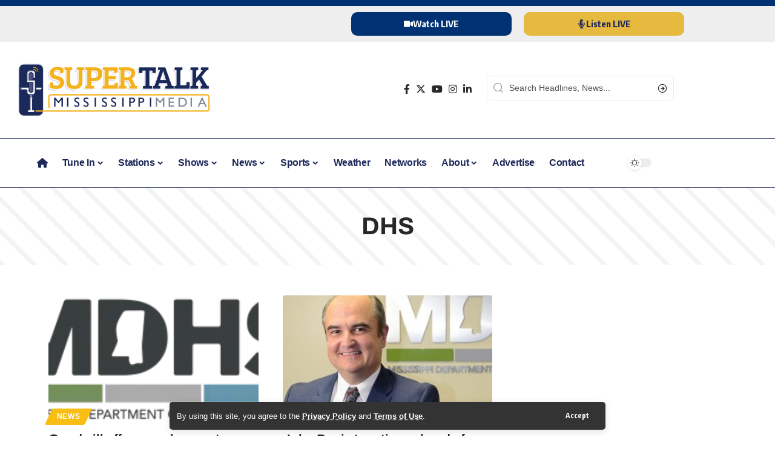

--- FILE ---
content_type: text/html; charset=UTF-8
request_url: https://www.supertalk.fm/tag/dhs/
body_size: 23786
content:
<!DOCTYPE html>
<html lang="en-US" prefix="og: https://ogp.me/ns#">
<head>
    <meta charset="UTF-8" />
    <meta http-equiv="X-UA-Compatible" content="IE=edge" />
	<meta name="viewport" content="width=device-width, initial-scale=1.0" />
    <link rel="profile" href="https://gmpg.org/xfn/11" />
				<link rel="apple-touch-icon" href="https://www.supertalk.fm/wp-content/uploads/2024/12/appicon.png"/>
					<meta name="msapplication-TileColor" content="#ffffff">
			<meta name="msapplication-TileImage" content="https://www.supertalk.fm/wp-content/uploads/2024/12/appicon.png"/>
		
<!-- Search Engine Optimization by Rank Math - https://rankmath.com/ -->
<title>DHS - SuperTalk Mississippi</title>
<meta name="robots" content="follow, noindex"/>
<meta property="og:locale" content="en_US" />
<meta property="og:type" content="article" />
<meta property="og:title" content="DHS - SuperTalk Mississippi" />
<meta property="og:url" content="https://www.supertalk.fm/tag/dhs/" />
<meta property="og:site_name" content="SuperTalk Mississippi Media" />
<meta name="twitter:card" content="summary_large_image" />
<meta name="twitter:title" content="DHS - SuperTalk Mississippi" />
<script type="application/ld+json" class="rank-math-schema">{"@context":"https://schema.org","@graph":[{"@type":"Organization","@id":"https://www.supertalk.fm/#organization","name":"SuperTalk Mississippi Media","url":"https://www.supertalk.fm","logo":{"@type":"ImageObject","@id":"https://www.supertalk.fm/#logo","url":"https://www.supertalk.fm/wp-content/uploads/2024/12/appicon.png","contentUrl":"https://www.supertalk.fm/wp-content/uploads/2024/12/appicon.png","caption":"SuperTalk Mississippi Media","inLanguage":"en-US","width":"1024","height":"1024"}},{"@type":"WebSite","@id":"https://www.supertalk.fm/#website","url":"https://www.supertalk.fm","name":"SuperTalk Mississippi Media","publisher":{"@id":"https://www.supertalk.fm/#organization"},"inLanguage":"en-US"},{"@type":"CollectionPage","@id":"https://www.supertalk.fm/tag/dhs/#webpage","url":"https://www.supertalk.fm/tag/dhs/","name":"DHS - SuperTalk Mississippi","isPartOf":{"@id":"https://www.supertalk.fm/#website"},"inLanguage":"en-US"}]}</script>
<!-- /Rank Math WordPress SEO plugin -->

<link rel='dns-prefetch' href='//www.googletagmanager.com' />
<link rel="alternate" type="application/rss+xml" title="SuperTalk Mississippi &raquo; Feed" href="https://www.supertalk.fm/feed/" />
<link rel="alternate" type="application/rss+xml" title="SuperTalk Mississippi &raquo; Comments Feed" href="https://www.supertalk.fm/comments/feed/" />
<link rel="alternate" type="application/rss+xml" title="SuperTalk Mississippi &raquo; DHS Tag Feed" href="https://www.supertalk.fm/tag/dhs/feed/" />
<script type="application/ld+json">{
    "@context": "https://schema.org",
    "@type": "Organization",
    "legalName": "SuperTalk Mississippi",
    "url": "https://www.supertalk.fm/",
    "logo": "https://www.supertalk.fm/wp-content/uploads/2024/10/weblogohoriz.png",
    "sameAs": [
        "https://www.facebook.com/supertalk/",
        "https://x.com/supertalk",
        "https://www.instagram.com/SuperTalk",
        "https://www.linkedin.com/company/supertalk-mississippi/",
        "https://www.youtube.com/channel/UCAmQan4iTo5pkNH9bi7RAww"
    ]
}</script>
<!-- www.supertalk.fm is managing ads with Advanced Ads 2.0.16 – https://wpadvancedads.com/ --><script id="super-ready">
			window.advanced_ads_ready=function(e,a){a=a||"complete";var d=function(e){return"interactive"===a?"loading"!==e:"complete"===e};d(document.readyState)?e():document.addEventListener("readystatechange",(function(a){d(a.target.readyState)&&e()}),{once:"interactive"===a})},window.advanced_ads_ready_queue=window.advanced_ads_ready_queue||[];		</script>
		<style id='wp-img-auto-sizes-contain-inline-css'>
img:is([sizes=auto i],[sizes^="auto," i]){contain-intrinsic-size:3000px 1500px}
/*# sourceURL=wp-img-auto-sizes-contain-inline-css */
</style>

<link rel='stylesheet' id='svc-youtube-social-css-css' href='https://www.supertalk.fm/wp-content/plugins/el-youtube-stream/inc/../addons/social-stream/css/css.css?ver=981de46422df902ef6f9ef9797733fb5' media='all' />
<link rel='stylesheet' id='svc-social-animate-css-css' href='https://www.supertalk.fm/wp-content/plugins/el-youtube-stream/inc/../assets/css/animate.css?ver=981de46422df902ef6f9ef9797733fb5' media='all' />
<link rel='stylesheet' id='vcfti-font-awesome-css-css' href='https://www.supertalk.fm/wp-content/plugins/el-youtube-stream/inc/../assets/css/font-awesome.min.css?ver=981de46422df902ef6f9ef9797733fb5' media='all' />
<link rel='stylesheet' id='vcfti-font-stroke-css-css' href='https://www.supertalk.fm/wp-content/plugins/el-youtube-stream/inc/../assets/css/pe-icon-7-stroke.css?ver=981de46422df902ef6f9ef9797733fb5' media='all' />
<link rel='stylesheet' id='vcfti-slick-css-css' href='https://www.supertalk.fm/wp-content/plugins/el-youtube-stream/inc/../assets/css/slick.css?ver=981de46422df902ef6f9ef9797733fb5' media='all' />
<link rel='stylesheet' id='vcf-bootstrap-css-css' href='https://www.supertalk.fm/wp-content/plugins/el-youtube-stream/inc/../assets/css/bootstrap.css?ver=981de46422df902ef6f9ef9797733fb5' media='all' />
<link rel='stylesheet' id='svc-fb-insta-twit-megnific-css-css' href='https://www.supertalk.fm/wp-content/plugins/el-youtube-stream/inc/../assets/css/magnific-popup.css?ver=981de46422df902ef6f9ef9797733fb5' media='all' />
<link rel='stylesheet' id='timeline-css-css' href='https://www.supertalk.fm/wp-content/plugins/el-youtube-stream/inc/../assets/css/timeline.css?ver=981de46422df902ef6f9ef9797733fb5' media='all' />
<style id='wp-emoji-styles-inline-css'>

	img.wp-smiley, img.emoji {
		display: inline !important;
		border: none !important;
		box-shadow: none !important;
		height: 1em !important;
		width: 1em !important;
		margin: 0 0.07em !important;
		vertical-align: -0.1em !important;
		background: none !important;
		padding: 0 !important;
	}
/*# sourceURL=wp-emoji-styles-inline-css */
</style>
<link rel='stylesheet' id='wp-block-library-css' href='https://www.supertalk.fm/wp-includes/css/dist/block-library/style.min.css?ver=981de46422df902ef6f9ef9797733fb5' media='all' />
<style id='classic-theme-styles-inline-css'>
/*! This file is auto-generated */
.wp-block-button__link{color:#fff;background-color:#32373c;border-radius:9999px;box-shadow:none;text-decoration:none;padding:calc(.667em + 2px) calc(1.333em + 2px);font-size:1.125em}.wp-block-file__button{background:#32373c;color:#fff;text-decoration:none}
/*# sourceURL=/wp-includes/css/classic-themes.min.css */
</style>
<style id='global-styles-inline-css'>
:root{--wp--preset--aspect-ratio--square: 1;--wp--preset--aspect-ratio--4-3: 4/3;--wp--preset--aspect-ratio--3-4: 3/4;--wp--preset--aspect-ratio--3-2: 3/2;--wp--preset--aspect-ratio--2-3: 2/3;--wp--preset--aspect-ratio--16-9: 16/9;--wp--preset--aspect-ratio--9-16: 9/16;--wp--preset--color--black: #000000;--wp--preset--color--cyan-bluish-gray: #abb8c3;--wp--preset--color--white: #ffffff;--wp--preset--color--pale-pink: #f78da7;--wp--preset--color--vivid-red: #cf2e2e;--wp--preset--color--luminous-vivid-orange: #ff6900;--wp--preset--color--luminous-vivid-amber: #fcb900;--wp--preset--color--light-green-cyan: #7bdcb5;--wp--preset--color--vivid-green-cyan: #00d084;--wp--preset--color--pale-cyan-blue: #8ed1fc;--wp--preset--color--vivid-cyan-blue: #0693e3;--wp--preset--color--vivid-purple: #9b51e0;--wp--preset--gradient--vivid-cyan-blue-to-vivid-purple: linear-gradient(135deg,rgb(6,147,227) 0%,rgb(155,81,224) 100%);--wp--preset--gradient--light-green-cyan-to-vivid-green-cyan: linear-gradient(135deg,rgb(122,220,180) 0%,rgb(0,208,130) 100%);--wp--preset--gradient--luminous-vivid-amber-to-luminous-vivid-orange: linear-gradient(135deg,rgb(252,185,0) 0%,rgb(255,105,0) 100%);--wp--preset--gradient--luminous-vivid-orange-to-vivid-red: linear-gradient(135deg,rgb(255,105,0) 0%,rgb(207,46,46) 100%);--wp--preset--gradient--very-light-gray-to-cyan-bluish-gray: linear-gradient(135deg,rgb(238,238,238) 0%,rgb(169,184,195) 100%);--wp--preset--gradient--cool-to-warm-spectrum: linear-gradient(135deg,rgb(74,234,220) 0%,rgb(151,120,209) 20%,rgb(207,42,186) 40%,rgb(238,44,130) 60%,rgb(251,105,98) 80%,rgb(254,248,76) 100%);--wp--preset--gradient--blush-light-purple: linear-gradient(135deg,rgb(255,206,236) 0%,rgb(152,150,240) 100%);--wp--preset--gradient--blush-bordeaux: linear-gradient(135deg,rgb(254,205,165) 0%,rgb(254,45,45) 50%,rgb(107,0,62) 100%);--wp--preset--gradient--luminous-dusk: linear-gradient(135deg,rgb(255,203,112) 0%,rgb(199,81,192) 50%,rgb(65,88,208) 100%);--wp--preset--gradient--pale-ocean: linear-gradient(135deg,rgb(255,245,203) 0%,rgb(182,227,212) 50%,rgb(51,167,181) 100%);--wp--preset--gradient--electric-grass: linear-gradient(135deg,rgb(202,248,128) 0%,rgb(113,206,126) 100%);--wp--preset--gradient--midnight: linear-gradient(135deg,rgb(2,3,129) 0%,rgb(40,116,252) 100%);--wp--preset--font-size--small: 13px;--wp--preset--font-size--medium: 20px;--wp--preset--font-size--large: 36px;--wp--preset--font-size--x-large: 42px;--wp--preset--spacing--20: 0.44rem;--wp--preset--spacing--30: 0.67rem;--wp--preset--spacing--40: 1rem;--wp--preset--spacing--50: 1.5rem;--wp--preset--spacing--60: 2.25rem;--wp--preset--spacing--70: 3.38rem;--wp--preset--spacing--80: 5.06rem;--wp--preset--shadow--natural: 6px 6px 9px rgba(0, 0, 0, 0.2);--wp--preset--shadow--deep: 12px 12px 50px rgba(0, 0, 0, 0.4);--wp--preset--shadow--sharp: 6px 6px 0px rgba(0, 0, 0, 0.2);--wp--preset--shadow--outlined: 6px 6px 0px -3px rgb(255, 255, 255), 6px 6px rgb(0, 0, 0);--wp--preset--shadow--crisp: 6px 6px 0px rgb(0, 0, 0);}:where(.is-layout-flex){gap: 0.5em;}:where(.is-layout-grid){gap: 0.5em;}body .is-layout-flex{display: flex;}.is-layout-flex{flex-wrap: wrap;align-items: center;}.is-layout-flex > :is(*, div){margin: 0;}body .is-layout-grid{display: grid;}.is-layout-grid > :is(*, div){margin: 0;}:where(.wp-block-columns.is-layout-flex){gap: 2em;}:where(.wp-block-columns.is-layout-grid){gap: 2em;}:where(.wp-block-post-template.is-layout-flex){gap: 1.25em;}:where(.wp-block-post-template.is-layout-grid){gap: 1.25em;}.has-black-color{color: var(--wp--preset--color--black) !important;}.has-cyan-bluish-gray-color{color: var(--wp--preset--color--cyan-bluish-gray) !important;}.has-white-color{color: var(--wp--preset--color--white) !important;}.has-pale-pink-color{color: var(--wp--preset--color--pale-pink) !important;}.has-vivid-red-color{color: var(--wp--preset--color--vivid-red) !important;}.has-luminous-vivid-orange-color{color: var(--wp--preset--color--luminous-vivid-orange) !important;}.has-luminous-vivid-amber-color{color: var(--wp--preset--color--luminous-vivid-amber) !important;}.has-light-green-cyan-color{color: var(--wp--preset--color--light-green-cyan) !important;}.has-vivid-green-cyan-color{color: var(--wp--preset--color--vivid-green-cyan) !important;}.has-pale-cyan-blue-color{color: var(--wp--preset--color--pale-cyan-blue) !important;}.has-vivid-cyan-blue-color{color: var(--wp--preset--color--vivid-cyan-blue) !important;}.has-vivid-purple-color{color: var(--wp--preset--color--vivid-purple) !important;}.has-black-background-color{background-color: var(--wp--preset--color--black) !important;}.has-cyan-bluish-gray-background-color{background-color: var(--wp--preset--color--cyan-bluish-gray) !important;}.has-white-background-color{background-color: var(--wp--preset--color--white) !important;}.has-pale-pink-background-color{background-color: var(--wp--preset--color--pale-pink) !important;}.has-vivid-red-background-color{background-color: var(--wp--preset--color--vivid-red) !important;}.has-luminous-vivid-orange-background-color{background-color: var(--wp--preset--color--luminous-vivid-orange) !important;}.has-luminous-vivid-amber-background-color{background-color: var(--wp--preset--color--luminous-vivid-amber) !important;}.has-light-green-cyan-background-color{background-color: var(--wp--preset--color--light-green-cyan) !important;}.has-vivid-green-cyan-background-color{background-color: var(--wp--preset--color--vivid-green-cyan) !important;}.has-pale-cyan-blue-background-color{background-color: var(--wp--preset--color--pale-cyan-blue) !important;}.has-vivid-cyan-blue-background-color{background-color: var(--wp--preset--color--vivid-cyan-blue) !important;}.has-vivid-purple-background-color{background-color: var(--wp--preset--color--vivid-purple) !important;}.has-black-border-color{border-color: var(--wp--preset--color--black) !important;}.has-cyan-bluish-gray-border-color{border-color: var(--wp--preset--color--cyan-bluish-gray) !important;}.has-white-border-color{border-color: var(--wp--preset--color--white) !important;}.has-pale-pink-border-color{border-color: var(--wp--preset--color--pale-pink) !important;}.has-vivid-red-border-color{border-color: var(--wp--preset--color--vivid-red) !important;}.has-luminous-vivid-orange-border-color{border-color: var(--wp--preset--color--luminous-vivid-orange) !important;}.has-luminous-vivid-amber-border-color{border-color: var(--wp--preset--color--luminous-vivid-amber) !important;}.has-light-green-cyan-border-color{border-color: var(--wp--preset--color--light-green-cyan) !important;}.has-vivid-green-cyan-border-color{border-color: var(--wp--preset--color--vivid-green-cyan) !important;}.has-pale-cyan-blue-border-color{border-color: var(--wp--preset--color--pale-cyan-blue) !important;}.has-vivid-cyan-blue-border-color{border-color: var(--wp--preset--color--vivid-cyan-blue) !important;}.has-vivid-purple-border-color{border-color: var(--wp--preset--color--vivid-purple) !important;}.has-vivid-cyan-blue-to-vivid-purple-gradient-background{background: var(--wp--preset--gradient--vivid-cyan-blue-to-vivid-purple) !important;}.has-light-green-cyan-to-vivid-green-cyan-gradient-background{background: var(--wp--preset--gradient--light-green-cyan-to-vivid-green-cyan) !important;}.has-luminous-vivid-amber-to-luminous-vivid-orange-gradient-background{background: var(--wp--preset--gradient--luminous-vivid-amber-to-luminous-vivid-orange) !important;}.has-luminous-vivid-orange-to-vivid-red-gradient-background{background: var(--wp--preset--gradient--luminous-vivid-orange-to-vivid-red) !important;}.has-very-light-gray-to-cyan-bluish-gray-gradient-background{background: var(--wp--preset--gradient--very-light-gray-to-cyan-bluish-gray) !important;}.has-cool-to-warm-spectrum-gradient-background{background: var(--wp--preset--gradient--cool-to-warm-spectrum) !important;}.has-blush-light-purple-gradient-background{background: var(--wp--preset--gradient--blush-light-purple) !important;}.has-blush-bordeaux-gradient-background{background: var(--wp--preset--gradient--blush-bordeaux) !important;}.has-luminous-dusk-gradient-background{background: var(--wp--preset--gradient--luminous-dusk) !important;}.has-pale-ocean-gradient-background{background: var(--wp--preset--gradient--pale-ocean) !important;}.has-electric-grass-gradient-background{background: var(--wp--preset--gradient--electric-grass) !important;}.has-midnight-gradient-background{background: var(--wp--preset--gradient--midnight) !important;}.has-small-font-size{font-size: var(--wp--preset--font-size--small) !important;}.has-medium-font-size{font-size: var(--wp--preset--font-size--medium) !important;}.has-large-font-size{font-size: var(--wp--preset--font-size--large) !important;}.has-x-large-font-size{font-size: var(--wp--preset--font-size--x-large) !important;}
:where(.wp-block-post-template.is-layout-flex){gap: 1.25em;}:where(.wp-block-post-template.is-layout-grid){gap: 1.25em;}
:where(.wp-block-term-template.is-layout-flex){gap: 1.25em;}:where(.wp-block-term-template.is-layout-grid){gap: 1.25em;}
:where(.wp-block-columns.is-layout-flex){gap: 2em;}:where(.wp-block-columns.is-layout-grid){gap: 2em;}
:root :where(.wp-block-pullquote){font-size: 1.5em;line-height: 1.6;}
/*# sourceURL=global-styles-inline-css */
</style>
<link rel='stylesheet' id='foxiz-elements-css' href='https://www.supertalk.fm/wp-content/plugins/foxiz-core/lib/foxiz-elements/public/style.css?ver=2.0' media='all' />
<link rel='stylesheet' id='elementor-frontend-css' href='https://www.supertalk.fm/wp-content/plugins/elementor/assets/css/frontend.min.css?ver=3.34.1' media='all' />
<link rel='stylesheet' id='elementor-post-8-css' href='https://www.supertalk.fm/wp-content/uploads/elementor/css/post-8.css?ver=1767825579' media='all' />
<link rel='stylesheet' id='elementor-post-264051-css' href='https://www.supertalk.fm/wp-content/uploads/elementor/css/post-264051.css?ver=1767825579' media='all' />
<link rel='stylesheet' id='elementor-post-261954-css' href='https://www.supertalk.fm/wp-content/uploads/elementor/css/post-261954.css?ver=1767825579' media='all' />
<link rel='stylesheet' id='font-awesome-css' href='https://www.supertalk.fm/wp-content/themes/foxiz/assets/css/font-awesome.css?ver=6.1.1' media='all' />
<link rel='stylesheet' id='foxiz-font-css' href='//fonts.googleapis.com/css?family=Oxygen%3A400%2C700%7CEncode+Sans+Condensed%3A400%2C500%2C600%2C700%2C800&#038;display=swap&#038;ver=2.3.6' media='all' />
<link rel='stylesheet' id='foxiz-main-css' href='https://www.supertalk.fm/wp-content/themes/foxiz/assets/css/main.css?ver=2.3.6' media='all' />
<link rel='stylesheet' id='foxiz-podcast-css' href='https://www.supertalk.fm/wp-content/themes/foxiz/assets/css/podcast.css?ver=2.3.6' media='all' />
<link rel='stylesheet' id='foxiz-print-css' href='https://www.supertalk.fm/wp-content/themes/foxiz/assets/css/print.css?ver=2.3.6' media='all' />
<link rel='stylesheet' id='foxiz-style-css' href='https://www.supertalk.fm/wp-content/themes/foxiz-child/style.css?ver=2.3.6' media='all' />
<style id='foxiz-style-inline-css'>
:root {--body-family:Arial, Helvetica, sans-serif;--body-fweight:300;--h1-family:Arial, Helvetica, sans-serif;--h2-family:Arial, Helvetica, sans-serif;--h3-family:Arial, Helvetica, sans-serif;--h4-family:Arial, Helvetica, sans-serif;--h5-family:Arial, Helvetica, sans-serif;--h6-family:Arial, Helvetica, sans-serif;--cat-family:Arial, Helvetica, sans-serif;--meta-family:Arial, Helvetica, sans-serif;--input-family:Arial, Helvetica, sans-serif;--tagline-family:Arial, Helvetica, sans-serif;--subheading-family:Arial, Helvetica, sans-serif;--excerpt-family:Arial, Helvetica, sans-serif;}:root {--g-color :#f8be13;--g-color-90 :#f8be13e6;--hyperlink-color :#01388c;--indicator-bg-from :#00095e;--indicator-bg-to :#999999;}.is-hd-1, .is-hd-2, .is-hd-3 {--nav-color-h-accent :#f8be13;--subnav-color-h :#003172;}[data-theme="dark"].is-hd-4 {--nav-bg: #191c20;--nav-bg-from: #191c20;--nav-bg-to: #191c20;}.p-category.category-id-129, .meta-category .category-129 {--cat-highlight : #142144;--cat-highlight-90 : #142144e6;--cat-fcolor : #f8be14;}[data-theme="dark"] .p-category.category-id-129,.light-scheme .p-category.category-id-129{--cat-highlight : #ffffff;--cat-highlight-90 : #ffffffe6;--cat-fcolor : #f8be14;}.category-129 .blog-content {--heading-sub-color : #142144;}.is-cbox-129 {--cbox-bg : #142144e6;}[data-theme="dark"] .is-cbox-129 {--cbox-bg : #ffffffe6;}.p-category.category-id-3493, .meta-category .category-3493 {--cat-highlight : #142144;--cat-highlight-90 : #142144e6;--cat-fcolor : #f8be14;}[data-theme="dark"] .p-category.category-id-3493,.light-scheme .p-category.category-id-3493{--cat-highlight : #ffffff;--cat-highlight-90 : #ffffffe6;--cat-fcolor : #f8be14;}.category-3493 .blog-content {--heading-sub-color : #142144;}.is-cbox-3493 {--cbox-bg : #142144e6;}[data-theme="dark"] .is-cbox-3493 {--cbox-bg : #ffffffe6;}.p-category.category-id-117, .meta-category .category-117 {--cat-highlight : #142144;--cat-highlight-90 : #142144e6;--cat-fcolor : #f8be14;}[data-theme="dark"] .p-category.category-id-117,.light-scheme .p-category.category-id-117{--cat-highlight : #ffffff;--cat-highlight-90 : #ffffffe6;--cat-fcolor : #f8be14;}.category-117 .blog-content {--heading-sub-color : #142144;}.is-cbox-117 {--cbox-bg : #142144e6;}[data-theme="dark"] .is-cbox-117 {--cbox-bg : #ffffffe6;}.p-category.category-id-109, .meta-category .category-109 {--cat-highlight : #142144;--cat-highlight-90 : #142144e6;--cat-fcolor : #f8be14;}[data-theme="dark"] .p-category.category-id-109,.light-scheme .p-category.category-id-109{--cat-highlight : #ffffff;--cat-highlight-90 : #ffffffe6;--cat-fcolor : #f8be14;}.category-109 .blog-content {--heading-sub-color : #142144;}.is-cbox-109 {--cbox-bg : #142144e6;}[data-theme="dark"] .is-cbox-109 {--cbox-bg : #ffffffe6;}.p-category.category-id-110, .meta-category .category-110 {--cat-highlight : #142144;--cat-highlight-90 : #142144e6;--cat-fcolor : #f8be14;}[data-theme="dark"] .p-category.category-id-110,.light-scheme .p-category.category-id-110{--cat-highlight : #ffffff;--cat-highlight-90 : #ffffffe6;--cat-fcolor : #f8be14;}.category-110 .blog-content {--heading-sub-color : #142144;}.is-cbox-110 {--cbox-bg : #142144e6;}[data-theme="dark"] .is-cbox-110 {--cbox-bg : #ffffffe6;}.p-category.category-id-112, .meta-category .category-112 {--cat-highlight : #142144;--cat-highlight-90 : #142144e6;--cat-fcolor : #f8be14;}[data-theme="dark"] .p-category.category-id-112,.light-scheme .p-category.category-id-112{--cat-highlight : #ffffff;--cat-highlight-90 : #ffffffe6;--cat-fcolor : #f8be14;}.category-112 .blog-content {--heading-sub-color : #142144;}.is-cbox-112 {--cbox-bg : #142144e6;}[data-theme="dark"] .is-cbox-112 {--cbox-bg : #ffffffe6;}.p-category.category-id-122, .meta-category .category-122 {--cat-highlight : #142144;--cat-highlight-90 : #142144e6;--cat-fcolor : #f8be14;}[data-theme="dark"] .p-category.category-id-122,.light-scheme .p-category.category-id-122{--cat-highlight : #ffffff;--cat-highlight-90 : #ffffffe6;--cat-fcolor : #f8be14;}.category-122 .blog-content {--heading-sub-color : #142144;}.is-cbox-122 {--cbox-bg : #142144e6;}[data-theme="dark"] .is-cbox-122 {--cbox-bg : #ffffffe6;}.p-category.category-id-113, .meta-category .category-113 {--cat-highlight : #142144;--cat-highlight-90 : #142144e6;--cat-fcolor : #f8be14;}[data-theme="dark"] .p-category.category-id-113,.light-scheme .p-category.category-id-113{--cat-highlight : #ffffff;--cat-highlight-90 : #ffffffe6;--cat-fcolor : #f8be14;}.category-113 .blog-content {--heading-sub-color : #142144;}.is-cbox-113 {--cbox-bg : #142144e6;}[data-theme="dark"] .is-cbox-113 {--cbox-bg : #ffffffe6;}:root {--privacy-bg-color :#333333;--privacy-color :#ffffff;--top-site-bg :#003172;--hyperlink-color :#01388c;--hyperlink-line-color :var(--g-color);--flogo-height :60px;--heading-color :#003172;--rb-width : 1160px;--rb-small-width : 777px;--s-content-width : 760px;--max-width-wo-sb : 840px;--s10-feat-ratio :45%;--s11-feat-ratio :45%;}[data-theme="dark"], .light-scheme {--top-site-bg :#0e0f12;--hyperlink-color :#c9c9c9;}.p-readmore { font-family:Arial, Helvetica, sans-serif;}.mobile-menu > li > a  { font-family:Arial, Helvetica, sans-serif;}.search-header:before { background-repeat : no-repeat;background-size : cover;background-image : url(https://foxiz.themeruby.com/default/wp-content/uploads/sites/2/2021/09/search-bg.jpg);background-attachment : scroll;background-position : center center;}[data-theme="dark"] .search-header:before { background-repeat : no-repeat;background-size : cover;background-image : url(https://foxiz.themeruby.com/default/wp-content/uploads/sites/2/2021/09/search-bgd.jpg);background-attachment : scroll;background-position : center center;}.footer-has-bg { background-color : #12013d;}[data-theme="dark"] .footer-has-bg { background-color : #16181c;}.top-site-ad .ad-image { max-width: 1500px; }.yes-hd-transparent .top-site-ad {--top-site-bg :#0e0f12;}#amp-mobile-version-switcher { display: none; }
/*# sourceURL=foxiz-style-inline-css */
</style>
<link rel='stylesheet' id='elementor-gf-local-archivo-css' href='https://www.supertalk.fm/wp-content/uploads/elementor/google-fonts/css/archivo.css?ver=1742232084' media='all' />
<link rel='stylesheet' id='elementor-gf-local-roboto-css' href='https://www.supertalk.fm/wp-content/uploads/elementor/google-fonts/css/roboto.css?ver=1742232045' media='all' />
<script src="https://www.supertalk.fm/wp-includes/js/jquery/jquery.min.js?ver=3.7.1" id="jquery-core-js"></script>
<script src="https://www.supertalk.fm/wp-includes/js/jquery/jquery-migrate.min.js?ver=3.4.1" id="jquery-migrate-js"></script>
<script src="https://www.supertalk.fm/wp-content/plugins/el-youtube-stream/inc/../assets/js/moment-with-locales.min.js?ver=981de46422df902ef6f9ef9797733fb5" id="moment-locale-js-js"></script>
<script src="https://www.supertalk.fm/wp-content/plugins/el-youtube-stream/inc/../assets/js/megnific.js?ver=981de46422df902ef6f9ef9797733fb5" id="svc-megnific-js-js"></script>
<script src="https://www.supertalk.fm/wp-content/plugins/el-youtube-stream/inc/../assets/js/isotope.pkgd.min.js?ver=981de46422df902ef6f9ef9797733fb5" id="svc-isotop-js-js"></script>
<script src="https://www.supertalk.fm/wp-content/plugins/el-youtube-stream/inc/../assets/js/imagesloaded.pkgd.min.js?ver=981de46422df902ef6f9ef9797733fb5" id="svc-imagesloaded-js-js"></script>
<script src="https://www.supertalk.fm/wp-content/plugins/el-youtube-stream/inc/../assets/js/jquery.viewportchecker.js?ver=981de46422df902ef6f9ef9797733fb5" id="viewportchecker-js-js"></script>
<script src="https://www.supertalk.fm/wp-content/plugins/el-youtube-stream/inc/../assets/js/jquery.fitvids.js?ver=981de46422df902ef6f9ef9797733fb5" id="fitvids-js-js"></script>
<script src="https://www.supertalk.fm/wp-content/plugins/el-youtube-stream/inc/../assets/js/slick.min.js?ver=981de46422df902ef6f9ef9797733fb5" id="slick-js-js"></script>
<script src="https://www.supertalk.fm/wp-content/plugins/el-youtube-stream/inc/../assets/js/timeline.js?ver=981de46422df902ef6f9ef9797733fb5" id="timeline-js-js"></script>
<script src="https://www.supertalk.fm/wp-content/plugins/el-youtube-stream/inc/../assets/js/doT.min.js?ver=981de46422df902ef6f9ef9797733fb5" id="doT-js-js"></script>
<script id="vc-you-social-stream-js-js-extra">
var svc_ajax_url = {"url":"https://www.supertalk.fm/wp-admin/admin-ajax.php","laungage":"en_US"};
//# sourceURL=vc-you-social-stream-js-js-extra
</script>
<script src="https://www.supertalk.fm/wp-content/plugins/el-youtube-stream/inc/../assets/js/social-stream.js?ver=981de46422df902ef6f9ef9797733fb5" id="vc-you-social-stream-js-js"></script>
<script id="advanced-ads-advanced-js-js-extra">
var advads_options = {"blog_id":"1","privacy":{"enabled":false,"state":"not_needed"}};
//# sourceURL=advanced-ads-advanced-js-js-extra
</script>
<script src="https://www.supertalk.fm/wp-content/plugins/advanced-ads/public/assets/js/advanced.min.js?ver=2.0.16" id="advanced-ads-advanced-js-js"></script>

<!-- Google tag (gtag.js) snippet added by Site Kit -->
<!-- Google Analytics snippet added by Site Kit -->
<script src="https://www.googletagmanager.com/gtag/js?id=GT-NGWVCSZ" id="google_gtagjs-js" async></script>
<script id="google_gtagjs-js-after">
window.dataLayer = window.dataLayer || [];function gtag(){dataLayer.push(arguments);}
gtag("set","linker",{"domains":["www.supertalk.fm"]});
gtag("js", new Date());
gtag("set", "developer_id.dZTNiMT", true);
gtag("config", "GT-NGWVCSZ");
 window._googlesitekit = window._googlesitekit || {}; window._googlesitekit.throttledEvents = []; window._googlesitekit.gtagEvent = (name, data) => { var key = JSON.stringify( { name, data } ); if ( !! window._googlesitekit.throttledEvents[ key ] ) { return; } window._googlesitekit.throttledEvents[ key ] = true; setTimeout( () => { delete window._googlesitekit.throttledEvents[ key ]; }, 5 ); gtag( "event", name, { ...data, event_source: "site-kit" } ); }; 
//# sourceURL=google_gtagjs-js-after
</script>
<script src="https://www.supertalk.fm/wp-content/themes/foxiz/assets/js/highlight-share.js?ver=1" id="highlight-share-js"></script>
<link rel="https://api.w.org/" href="https://www.supertalk.fm/wp-json/" /><link rel="alternate" title="JSON" type="application/json" href="https://www.supertalk.fm/wp-json/wp/v2/tags/1687" /><link rel="EditURI" type="application/rsd+xml" title="RSD" href="https://www.supertalk.fm/xmlrpc.php?rsd" />

<meta name="cdp-version" content="1.5.0" />    <style>
	.svc_social_stream_container{ display:none;}
	#loader {background-image: url("https://www.supertalk.fm/wp-content/plugins/el-youtube-stream/inc/../addons/social-stream/css/loader.GIF");}
	</style>
    <meta name="generator" content="Site Kit by Google 1.168.0" />
<!-- Google AdSense meta tags added by Site Kit -->
<meta name="google-adsense-platform-account" content="ca-host-pub-2644536267352236">
<meta name="google-adsense-platform-domain" content="sitekit.withgoogle.com">
<!-- End Google AdSense meta tags added by Site Kit -->
<meta name="generator" content="Elementor 3.34.1; features: e_font_icon_svg, additional_custom_breakpoints; settings: css_print_method-external, google_font-enabled, font_display-swap">
<script type="application/ld+json">{
    "@context": "https://schema.org",
    "@type": "WebSite",
    "@id": "https://www.supertalk.fm/#website",
    "url": "https://www.supertalk.fm/",
    "name": "SuperTalk Mississippi",
    "potentialAction": {
        "@type": "SearchAction",
        "target": "https://www.supertalk.fm/?s={search_term_string}",
        "query-input": "required name=search_term_string"
    }
}</script>
		<script type="text/javascript">
			var advadsCfpQueue = [];
			var advadsCfpAd = function( adID ) {
				if ( 'undefined' === typeof advadsProCfp ) {
					advadsCfpQueue.push( adID )
				} else {
					advadsProCfp.addElement( adID )
				}
			}
		</script>
					<style>
				.e-con.e-parent:nth-of-type(n+4):not(.e-lazyloaded):not(.e-no-lazyload),
				.e-con.e-parent:nth-of-type(n+4):not(.e-lazyloaded):not(.e-no-lazyload) * {
					background-image: none !important;
				}
				@media screen and (max-height: 1024px) {
					.e-con.e-parent:nth-of-type(n+3):not(.e-lazyloaded):not(.e-no-lazyload),
					.e-con.e-parent:nth-of-type(n+3):not(.e-lazyloaded):not(.e-no-lazyload) * {
						background-image: none !important;
					}
				}
				@media screen and (max-height: 640px) {
					.e-con.e-parent:nth-of-type(n+2):not(.e-lazyloaded):not(.e-no-lazyload),
					.e-con.e-parent:nth-of-type(n+2):not(.e-lazyloaded):not(.e-no-lazyload) * {
						background-image: none !important;
					}
				}
			</style>
			<link rel="icon" href="https://www.supertalk.fm/wp-content/uploads/2024/06/cropped-favicon-150x150.png" sizes="32x32" />
<link rel="icon" href="https://www.supertalk.fm/wp-content/uploads/2024/06/cropped-favicon-300x300.png" sizes="192x192" />
<link rel="apple-touch-icon" href="https://www.supertalk.fm/wp-content/uploads/2024/06/cropped-favicon-300x300.png" />
<meta name="msapplication-TileImage" content="https://www.supertalk.fm/wp-content/uploads/2024/06/cropped-favicon-300x300.png" />
		<style id="wp-custom-css">
			.twae-content .twae-title {
	display: none !important;
}
.twae-description h4 {
	color:#003172;
}
.twae-wrapper .twae-story {
    margin-bottom: -40px !important;
}
.twae-wrapper .twae-year { padding: 70px 0 0 0 !important; }
.elementor-widget-image-box .elementor-image-box-description a {
	color: #F8BE13;
}
.img_box_wrap{
        box-shadow: 0px 0px 15px 2px rgba(0, 0, 0, 0.07);
}
.custom_container_wrapper > .elementor-container {
    gap: 20px;
}

/* Remove Date on search results */
body.search .p-content span.meta-el.meta-date {
    display: none;
}
form.rb-search-form.live-search-form .live-search-response time.updated {
    display: none;
}
.show_page_share_wrap .single-meta .smeta-in {
    display: none;
}
.show_page_share_wrap .single-meta .single-time-read.is-meta {
    display: none;
}

.single-post .single-header .s-cats{
	display:none
}		</style>
		</head>
<body class="archive tag tag-dhs tag-1687 wp-embed-responsive wp-theme-foxiz wp-child-theme-foxiz-child elementor-default elementor-kit-8 aa-prefix-super- menu-ani-1 hover-ani-1 btn-ani-1 is-rm-1 lmeta-dot loader-3 is-hd-rb_template is-backtop none-m-backtop  is-mstick is-smart-sticky" data-theme="default">
<div class="site-outer">
			<div id="site-header" class="header-wrap rb-section header-template">
			<aside id="rb-privacy" class="privacy-bar privacy-bottom privacy-wide"><div class="privacy-inner"><div class="privacy-content">By using this site, you agree to the <a href="https://www.supertalk.fm/privacy-policy-2/">Privacy Policy</a> and <a href="https://www.supertalk.fm/terms-conditions-2/">Terms of Use</a>.</div><div class="privacy-dismiss"><a id="privacy-trigger" href="#" class="privacy-dismiss-btn is-btn"><span>Accept</span></a></div></div></aside>			<div class="navbar-outer navbar-template-outer">
				<div id="header-template-holder"><div class="header-template-inner">		<div data-elementor-type="wp-post" data-elementor-id="261954" class="elementor elementor-261954" data-elementor-post-type="rb-etemplate">
						<section class="elementor-section elementor-top-section elementor-element elementor-element-5153289 elementor-section-boxed elementor-section-height-default elementor-section-height-default" data-id="5153289" data-element_type="section" data-settings="{&quot;background_background&quot;:&quot;classic&quot;}">
						<div class="elementor-container elementor-column-gap-default">
					<div class="elementor-column elementor-col-50 elementor-top-column elementor-element elementor-element-7537a56" data-id="7537a56" data-element_type="column">
			<div class="elementor-widget-wrap">
							</div>
		</div>
				<div class="elementor-column elementor-col-25 elementor-top-column elementor-element elementor-element-f2eef32" data-id="f2eef32" data-element_type="column">
			<div class="elementor-widget-wrap elementor-element-populated">
						<div class="elementor-element elementor-element-90d8cce elementor-align-justify elementor-widget elementor-widget-button" data-id="90d8cce" data-element_type="widget" data-widget_type="button.default">
				<div class="elementor-widget-container">
									<div class="elementor-button-wrapper">
					<a class="elementor-button elementor-button-link elementor-size-sm" href="https://www.supertalk.fm/watch/">
						<span class="elementor-button-content-wrapper">
						<span class="elementor-button-icon">
				<svg aria-hidden="true" class="e-font-icon-svg e-fas-video" viewBox="0 0 576 512" xmlns="http://www.w3.org/2000/svg"><path d="M336.2 64H47.8C21.4 64 0 85.4 0 111.8v288.4C0 426.6 21.4 448 47.8 448h288.4c26.4 0 47.8-21.4 47.8-47.8V111.8c0-26.4-21.4-47.8-47.8-47.8zm189.4 37.7L416 177.3v157.4l109.6 75.5c21.2 14.6 50.4-.3 50.4-25.8V127.5c0-25.4-29.1-40.4-50.4-25.8z"></path></svg>			</span>
									<span class="elementor-button-text">Watch LIVE</span>
					</span>
					</a>
				</div>
								</div>
				</div>
					</div>
		</div>
				<div class="elementor-column elementor-col-25 elementor-top-column elementor-element elementor-element-d74fff4" data-id="d74fff4" data-element_type="column">
			<div class="elementor-widget-wrap elementor-element-populated">
						<div class="elementor-element elementor-element-c4968ad elementor-align-justify elementor-widget elementor-widget-button" data-id="c4968ad" data-element_type="widget" data-widget_type="button.default">
				<div class="elementor-widget-container">
									<div class="elementor-button-wrapper">
					<a class="elementor-button elementor-button-link elementor-size-sm" href="https://player.amperwave.net/8228" target="_blank">
						<span class="elementor-button-content-wrapper">
						<span class="elementor-button-icon">
				<svg aria-hidden="true" class="e-font-icon-svg e-fas-microphone-alt" viewBox="0 0 352 512" xmlns="http://www.w3.org/2000/svg"><path d="M336 192h-16c-8.84 0-16 7.16-16 16v48c0 74.8-64.49 134.82-140.79 127.38C96.71 376.89 48 317.11 48 250.3V208c0-8.84-7.16-16-16-16H16c-8.84 0-16 7.16-16 16v40.16c0 89.64 63.97 169.55 152 181.69V464H96c-8.84 0-16 7.16-16 16v16c0 8.84 7.16 16 16 16h160c8.84 0 16-7.16 16-16v-16c0-8.84-7.16-16-16-16h-56v-33.77C285.71 418.47 352 344.9 352 256v-48c0-8.84-7.16-16-16-16zM176 352c53.02 0 96-42.98 96-96h-85.33c-5.89 0-10.67-3.58-10.67-8v-16c0-4.42 4.78-8 10.67-8H272v-32h-85.33c-5.89 0-10.67-3.58-10.67-8v-16c0-4.42 4.78-8 10.67-8H272v-32h-85.33c-5.89 0-10.67-3.58-10.67-8v-16c0-4.42 4.78-8 10.67-8H272c0-53.02-42.98-96-96-96S80 42.98 80 96v160c0 53.02 42.98 96 96 96z"></path></svg>			</span>
									<span class="elementor-button-text">Listen LIVE</span>
					</span>
					</a>
				</div>
								</div>
				</div>
					</div>
		</div>
					</div>
		</section>
				<section class="elementor-section elementor-top-section elementor-element elementor-element-f6857d0 elementor-section-content-middle elementor-section-boxed elementor-section-height-default elementor-section-height-default" data-id="f6857d0" data-element_type="section">
						<div class="elementor-container elementor-column-gap-default">
					<div class="elementor-column elementor-col-100 elementor-top-column elementor-element elementor-element-bca0a6f" data-id="bca0a6f" data-element_type="column">
			<div class="elementor-widget-wrap elementor-element-populated">
						<section class="elementor-section elementor-inner-section elementor-element elementor-element-b8d6b35 elementor-section-content-middle elementor-section-boxed elementor-section-height-default elementor-section-height-default" data-id="b8d6b35" data-element_type="section">
						<div class="elementor-container elementor-column-gap-default">
					<div class="elementor-column elementor-col-33 elementor-inner-column elementor-element elementor-element-2bab70d" data-id="2bab70d" data-element_type="column">
			<div class="elementor-widget-wrap elementor-element-populated">
						<div class="elementor-element elementor-element-eb2d962 elementor-widget elementor-widget-foxiz-logo" data-id="eb2d962" data-element_type="widget" data-widget_type="foxiz-logo.default">
				<div class="elementor-widget-container">
							<div class="the-logo">
			<a href="https://www.supertalk.fm/">
									<img fetchpriority="high" loading="eager" decoding="async" data-mode="default" width="2048" height="631" src="https://www.supertalk.fm/wp-content/uploads/2024/06/sp_logo-e1718744468259.png.webp" alt="SuperTalk Mississippi"/>
					<img loading="eager" decoding="async" data-mode="dark" width="2048" height="631" src="https://www.supertalk.fm/wp-content/uploads/2024/08/AT-LOGO-WHITE-DARK.png.webp" alt="st logo"/>
							</a>
					</div>
						</div>
				</div>
					</div>
		</div>
				<div class="elementor-column elementor-col-33 elementor-inner-column elementor-element elementor-element-fff9fee" data-id="fff9fee" data-element_type="column">
			<div class="elementor-widget-wrap elementor-element-populated">
						<div class="elementor-element elementor-element-26c0119 elementor-hidden-mobile elementor-widget elementor-widget-foxiz-social-list" data-id="26c0119" data-element_type="widget" data-widget_type="foxiz-social-list.default">
				<div class="elementor-widget-container">
							<div class="header-social-list">
			<div class="e-social-holder">
				<a class="social-link-facebook" aria-label="Facebook" data-title="Facebook" href="https://www.facebook.com/supertalk/" target="_blank" rel="noopener nofollow"><i class="rbi rbi-facebook" aria-hidden="true"></i></a><a class="social-link-twitter" aria-label="Twitter" data-title="Twitter" href="https://x.com/supertalk" target="_blank" rel="noopener nofollow"><i class="rbi rbi-twitter" aria-hidden="true"></i></a><a class="social-link-youtube" aria-label="YouTube" data-title="YouTube" href="https://www.youtube.com/channel/UCAmQan4iTo5pkNH9bi7RAww" target="_blank" rel="noopener nofollow"><i class="rbi rbi-youtube" aria-hidden="true"></i></a><a class="social-link-instagram" aria-label="Instagram" data-title="Instagram" href="https://www.instagram.com/SuperTalk" target="_blank" rel="noopener nofollow"><i class="rbi rbi-instagram" aria-hidden="true"></i></a><a class="social-link-linkedin" aria-label="LinkedIn" data-title="LinkedIn" href="https://www.linkedin.com/company/supertalk-mississippi/" target="_blank" rel="noopener nofollow"><i class="rbi rbi-linkedin" aria-hidden="true"></i></a>			</div>
		</div>
						</div>
				</div>
				<div class="elementor-element elementor-element-f5a1a95 elementor-hidden-desktop elementor-hidden-tablet elementor-widget elementor-widget-foxiz-collapse-toggle" data-id="f5a1a95" data-element_type="widget" data-widget_type="foxiz-collapse-toggle.default">
				<div class="elementor-widget-container">
							<div class="mobile-toggle-wrap">
							<a href="#" class="mobile-menu-trigger" aria-label="mobile trigger">		<span class="burger-icon"><span></span><span></span><span></span></span>
	</a>
					</div>
					</div>
				</div>
					</div>
		</div>
				<div class="elementor-column elementor-col-33 elementor-inner-column elementor-element elementor-element-f798f80" data-id="f798f80" data-element_type="column">
			<div class="elementor-widget-wrap elementor-element-populated">
						<div class="elementor-element elementor-element-cfb2c3c elementor-widget-tablet__width-initial elementor-hidden-mobile elementor-widget elementor-widget-foxiz-search-icon" data-id="cfb2c3c" data-element_type="widget" data-widget_type="foxiz-search-icon.default">
				<div class="elementor-widget-container">
							<div class="header-search-form is-form-layout">
			<form method="get" action="https://www.supertalk.fm/" class="rb-search-form live-search-form"  data-search="post" data-limit="3" data-follow="0" data-tax="category" data-dsource="0"  data-ptype="page,post"><div class="search-form-inner"><span class="search-icon"><i class="rbi rbi-search" aria-hidden="true"></i></span><span class="search-text"><input type="text" class="field" placeholder="Search Headlines, News..." value="" name="s"/></span><input type="hidden" class="is-hidden" value="page,post" name="post_type"/><span class="rb-search-submit"><input type="submit" value="Search"/><i class="rbi rbi-cright" aria-hidden="true"></i></span><span class="live-search-animation rb-loader"></span></div><div class="live-search-response"></div></form>		</div>
						</div>
				</div>
				<div class="elementor-element elementor-element-2d7503b elementor-widget-tablet__width-initial elementor-hidden-desktop elementor-widget elementor-widget-foxiz-dark-mode-toggle" data-id="2d7503b" data-element_type="widget" data-widget_type="foxiz-dark-mode-toggle.default">
				<div class="elementor-widget-container">
							<div class="dark-mode-toggle-wrap">
			<div class="dark-mode-toggle">
                <span class="dark-mode-slide">
                    <i class="dark-mode-slide-btn mode-icon-dark" data-title="Switch to Light"><svg class="svg-icon svg-mode-dark" aria-hidden="true" role="img" focusable="false" xmlns="http://www.w3.org/2000/svg" viewBox="0 0 512 512"><path fill="currentColor" d="M507.681,209.011c-1.297-6.991-7.324-12.111-14.433-12.262c-7.104-0.122-13.347,4.711-14.936,11.643 c-15.26,66.497-73.643,112.94-141.978,112.94c-80.321,0-145.667-65.346-145.667-145.666c0-68.335,46.443-126.718,112.942-141.976 c6.93-1.59,11.791-7.826,11.643-14.934c-0.149-7.108-5.269-13.136-12.259-14.434C287.546,1.454,271.735,0,256,0 C187.62,0,123.333,26.629,74.98,74.981C26.628,123.333,0,187.62,0,256s26.628,132.667,74.98,181.019 C123.333,485.371,187.62,512,256,512s132.667-26.629,181.02-74.981C485.372,388.667,512,324.38,512,256 C512,240.278,510.546,224.469,507.681,209.011z" /></svg></i>
                    <i class="dark-mode-slide-btn mode-icon-default" data-title="Switch to Dark"><svg class="svg-icon svg-mode-light" aria-hidden="true" role="img" focusable="false" xmlns="http://www.w3.org/2000/svg" viewBox="0 0 232.447 232.447"><path fill="currentColor" d="M116.211,194.8c-4.143,0-7.5,3.357-7.5,7.5v22.643c0,4.143,3.357,7.5,7.5,7.5s7.5-3.357,7.5-7.5V202.3 C123.711,198.157,120.354,194.8,116.211,194.8z" /><path fill="currentColor" d="M116.211,37.645c4.143,0,7.5-3.357,7.5-7.5V7.505c0-4.143-3.357-7.5-7.5-7.5s-7.5,3.357-7.5,7.5v22.641 C108.711,34.288,112.068,37.645,116.211,37.645z" /><path fill="currentColor" d="M50.054,171.78l-16.016,16.008c-2.93,2.929-2.931,7.677-0.003,10.606c1.465,1.466,3.385,2.198,5.305,2.198 c1.919,0,3.838-0.731,5.302-2.195l16.016-16.008c2.93-2.929,2.931-7.677,0.003-10.606C57.731,168.852,52.982,168.851,50.054,171.78 z" /><path fill="currentColor" d="M177.083,62.852c1.919,0,3.838-0.731,5.302-2.195L198.4,44.649c2.93-2.929,2.931-7.677,0.003-10.606 c-2.93-2.932-7.679-2.931-10.607-0.003l-16.016,16.008c-2.93,2.929-2.931,7.677-0.003,10.607 C173.243,62.12,175.163,62.852,177.083,62.852z" /><path fill="currentColor" d="M37.645,116.224c0-4.143-3.357-7.5-7.5-7.5H7.5c-4.143,0-7.5,3.357-7.5,7.5s3.357,7.5,7.5,7.5h22.645 C34.287,123.724,37.645,120.366,37.645,116.224z" /><path fill="currentColor" d="M224.947,108.724h-22.652c-4.143,0-7.5,3.357-7.5,7.5s3.357,7.5,7.5,7.5h22.652c4.143,0,7.5-3.357,7.5-7.5 S229.09,108.724,224.947,108.724z" /><path fill="currentColor" d="M50.052,60.655c1.465,1.465,3.384,2.197,5.304,2.197c1.919,0,3.839-0.732,5.303-2.196c2.93-2.929,2.93-7.678,0.001-10.606 L44.652,34.042c-2.93-2.93-7.679-2.929-10.606-0.001c-2.93,2.929-2.93,7.678-0.001,10.606L50.052,60.655z" /><path fill="currentColor" d="M182.395,171.782c-2.93-2.929-7.679-2.93-10.606-0.001c-2.93,2.929-2.93,7.678-0.001,10.607l16.007,16.008 c1.465,1.465,3.384,2.197,5.304,2.197c1.919,0,3.839-0.732,5.303-2.196c2.93-2.929,2.93-7.678,0.001-10.607L182.395,171.782z" /><path fill="currentColor" d="M116.22,48.7c-37.232,0-67.523,30.291-67.523,67.523s30.291,67.523,67.523,67.523s67.522-30.291,67.522-67.523 S153.452,48.7,116.22,48.7z M116.22,168.747c-28.962,0-52.523-23.561-52.523-52.523S87.258,63.7,116.22,63.7 c28.961,0,52.522,23.562,52.522,52.523S145.181,168.747,116.22,168.747z" /></svg></i>
                </span>
			</div>
		</div>
						</div>
				</div>
					</div>
		</div>
					</div>
		</section>
					</div>
		</div>
					</div>
		</section>
				<section class="elementor-section elementor-top-section elementor-element elementor-element-a9eaa06 elementor-hidden-mobile elementor-section-boxed elementor-section-height-default elementor-section-height-default" data-id="a9eaa06" data-element_type="section" data-settings="{&quot;background_background&quot;:&quot;classic&quot;}">
						<div class="elementor-container elementor-column-gap-default">
					<div class="elementor-column elementor-col-50 elementor-top-column elementor-element elementor-element-cbdc128" data-id="cbdc128" data-element_type="column">
			<div class="elementor-widget-wrap elementor-element-populated">
						<div class="elementor-element elementor-element-8b8b80e is-divider-none elementor-widget elementor-widget-foxiz-navigation" data-id="8b8b80e" data-element_type="widget" data-widget_type="foxiz-navigation.default">
				<div class="elementor-widget-container">
							<nav id="site-navigation" class="main-menu-wrap template-menu" aria-label="main menu">
			<ul id="menu-main" class="main-menu rb-menu large-menu" itemscope itemtype="https://www.schema.org/SiteNavigationElement"><li id="menu-item-269830" class="menu-item menu-item-type-custom menu-item-object-custom menu-item-269830"><a href="https://supertalk.fm"><span><i class="fa-solid fa-house"></i></span></a></li>
<li id="menu-item-261444" class="menu-item menu-item-type-custom menu-item-object-custom menu-item-has-children menu-item-261444"><a href="#"><span>Tune In</span></a>
<ul class="sub-menu">
	<li id="menu-item-261445" class="menu-item menu-item-type-custom menu-item-object-custom menu-item-261445"><a href="https://player.amperwave.net/8228"><span>Listen Live</span></a></li>
	<li id="menu-item-261446" class="menu-item menu-item-type-custom menu-item-object-custom menu-item-261446"><a href="https://c.themediacdn.com/embed/media/O7sB3x/wpLLtIyyshS/9dafbXscjO1_5"><span>Watch Live</span></a></li>
	<li id="menu-item-275900" class="menu-item menu-item-type-custom menu-item-object-custom menu-item-275900"><a href="https://www.supertalk.fm/shows/"><span>Network Schedule</span></a></li>
	<li id="menu-item-261448" class="menu-item menu-item-type-post_type menu-item-object-page menu-item-261448"><a href="https://www.supertalk.fm/shows/"><span>On Demand</span></a></li>
	<li id="menu-item-261449" class="menu-item menu-item-type-post_type menu-item-object-page menu-item-261449"><a href="https://www.supertalk.fm/podcasts/"><span>Podcasts</span></a></li>
	<li id="menu-item-263690" class="menu-item menu-item-type-post_type menu-item-object-page menu-item-263690"><a href="https://www.supertalk.fm/video-center/"><span>Video Center</span></a></li>
	<li id="menu-item-263691" class="menu-item menu-item-type-post_type menu-item-object-page menu-item-263691"><a href="https://www.supertalk.fm/connect/"><span>Connect</span></a></li>
</ul>
</li>
<li id="menu-item-261452" class="menu-item menu-item-type-custom menu-item-object-custom menu-item-has-children menu-item-261452"><a href="#"><span>Stations</span></a>
<ul class="sub-menu">
	<li id="menu-item-261454" class="menu-item menu-item-type-post_type menu-item-object-page menu-item-261454"><a href="https://www.supertalk.fm/stations/"><span>News/Talk</span></a></li>
	<li id="menu-item-261455" class="menu-item menu-item-type-post_type menu-item-object-page menu-item-261455"><a href="https://www.supertalk.fm/music-stations/"><span>Music</span></a></li>
</ul>
</li>
<li id="menu-item-261456" class="menu-item menu-item-type-post_type menu-item-object-page menu-item-has-children menu-item-261456"><a href="https://www.supertalk.fm/shows/"><span>Shows</span></a>
<ul class="sub-menu">
	<li id="menu-item-279900" class="menu-item menu-item-type-post_type menu-item-object-page menu-item-279900"><a href="https://www.supertalk.fm/shows/morningswithrichardcross/"><span>Mornings with Richard Cross</span></a></li>
	<li id="menu-item-261462" class="menu-item menu-item-type-post_type menu-item-object-page menu-item-261462"><a href="https://www.supertalk.fm/shows/middays-2/"><span>MidDays with Gerard Gibert</span></a></li>
	<li id="menu-item-261465" class="menu-item menu-item-type-post_type menu-item-object-page menu-item-261465"><a href="https://www.supertalk.fm/shows/goodthings/"><span>Good Things with Rebecca Turner</span></a></li>
	<li id="menu-item-261466" class="menu-item menu-item-type-post_type menu-item-object-page menu-item-261466"><a href="https://www.supertalk.fm/shows/sports/"><span>SportsTalk Mississippi</span></a></li>
	<li id="menu-item-261472" class="menu-item menu-item-type-post_type menu-item-object-page menu-item-261472"><a href="https://www.supertalk.fm/shows/in-a-mississippi-minute-with-steve-azar/"><span>In A Mississippi Minute with Steve Azar</span></a></li>
	<li id="menu-item-261468" class="menu-item menu-item-type-post_type menu-item-object-page menu-item-261468"><a href="https://www.supertalk.fm/outdoors/"><span>SuperTalk Outdoors with Ricky Mathews</span></a></li>
	<li id="menu-item-261459" class="menu-item menu-item-type-post_type menu-item-object-page menu-item-261459"><a href="https://www.supertalk.fm/shows/rickymathewsshow/"><span>The Ricky Mathews Show</span></a></li>
	<li id="menu-item-261464" class="menu-item menu-item-type-post_type menu-item-object-page menu-item-261464"><a href="https://www.supertalk.fm/shows/garden-mama/"><span>The Garden Mama Show</span></a></li>
	<li id="menu-item-261473" class="menu-item menu-item-type-post_type menu-item-object-page menu-item-261473"><a href="https://www.supertalk.fm/shows/the-handyman-show/"><span>The Handyman Show</span></a></li>
	<li id="menu-item-261471" class="menu-item menu-item-type-post_type menu-item-object-page menu-item-261471"><a href="https://www.supertalk.fm/thunder-lightning-podcast-2/"><span>Thunder &#038; Lightning</span></a></li>
	<li id="menu-item-261469" class="menu-item menu-item-type-post_type menu-item-object-page menu-item-261469"><a href="https://www.supertalk.fm/shows/eagle-hour/"><span>Eagle Hour</span></a></li>
	<li id="menu-item-263196" class="menu-item menu-item-type-post_type menu-item-object-page menu-item-263196"><a href="https://www.supertalk.fm/shows/the-richard-schwartz-show/"><span>The Richard Schwartz Show</span></a></li>
	<li id="menu-item-261467" class="menu-item menu-item-type-post_type menu-item-object-page menu-item-261467"><a href="https://www.supertalk.fm/the-lars-larson-show/"><span>The Lars Larson Show</span></a></li>
	<li id="menu-item-270120" class="menu-item menu-item-type-custom menu-item-object-custom menu-item-270120"><a href="#"><span>America at Night with Rich Valde</span></a></li>
	<li id="menu-item-261470" class="menu-item menu-item-type-custom menu-item-object-custom menu-item-261470"><a href="https://www.coasttocoastam.com/"><span>Coast to Coast with George Noory</span></a></li>
	<li id="menu-item-261475" class="menu-item menu-item-type-post_type menu-item-object-page menu-item-261475"><a href="https://www.supertalk.fm/shows/americas-roundtable/"><span>Americas Roundtable</span></a></li>
	<li id="menu-item-264449" class="menu-item menu-item-type-post_type menu-item-object-page menu-item-264449"><a href="https://www.supertalk.fm/sports/crusader-talk/"><span>Crusader Talk</span></a></li>
	<li id="menu-item-270121" class="menu-item menu-item-type-custom menu-item-object-custom menu-item-270121"><a href="#"><span>The Guy Benson Show</span></a></li>
	<li id="menu-item-270122" class="menu-item menu-item-type-custom menu-item-object-custom menu-item-270122"><a href="#"><span>Fox Across America with Jimmy Failla</span></a></li>
	<li id="menu-item-270123" class="menu-item menu-item-type-custom menu-item-object-custom menu-item-270123"><a href="#"><span>Element Wealth</span></a></li>
</ul>
</li>
<li id="menu-item-261476" class="menu-item menu-item-type-post_type menu-item-object-page menu-item-has-children menu-item-261476"><a href="https://www.supertalk.fm/news/"><span>News</span></a>
<ul class="sub-menu">
	<li id="menu-item-264348" class="menu-item menu-item-type-taxonomy menu-item-object-category menu-item-264348"><a href="https://www.supertalk.fm/category/latest/"><span>Latest News</span></a></li>
	<li id="menu-item-275577" class="menu-item menu-item-type-taxonomy menu-item-object-category menu-item-275577"><a href="https://www.supertalk.fm/category/featured/"><span>Featured News</span></a></li>
	<li id="menu-item-263671" class="menu-item menu-item-type-taxonomy menu-item-object-category menu-item-263671"><a href="https://www.supertalk.fm/category/politics/"><span>Politics</span></a></li>
	<li id="menu-item-263669" class="menu-item menu-item-type-taxonomy menu-item-object-category menu-item-263669"><a href="https://www.supertalk.fm/category/lifestyle/"><span>Lifestyle</span></a></li>
	<li id="menu-item-274527" class="menu-item menu-item-type-taxonomy menu-item-object-category menu-item-274527"><a href="https://www.supertalk.fm/category/crime/"><span>Crime</span></a></li>
	<li id="menu-item-263670" class="menu-item menu-item-type-taxonomy menu-item-object-category menu-item-263670"><a href="https://www.supertalk.fm/category/opinion/"><span>Opinion</span></a></li>
	<li id="menu-item-274828" class="menu-item menu-item-type-taxonomy menu-item-object-category menu-item-274828"><a href="https://www.supertalk.fm/category/agrinews/"><span>Agrinews</span></a></li>
</ul>
</li>
<li id="menu-item-261477" class="menu-item menu-item-type-post_type menu-item-object-page menu-item-has-children menu-item-261477"><a href="https://www.supertalk.fm/sports/"><span>Sports</span></a>
<ul class="sub-menu">
	<li id="menu-item-263532" class="menu-item menu-item-type-taxonomy menu-item-object-category menu-item-263532"><a href="https://www.supertalk.fm/category/sports/ms-state/"><span>Mississippi State</span></a></li>
	<li id="menu-item-263533" class="menu-item menu-item-type-taxonomy menu-item-object-category menu-item-263533"><a href="https://www.supertalk.fm/category/sports/ole-miss/"><span>Ole Miss</span></a></li>
	<li id="menu-item-263534" class="menu-item menu-item-type-taxonomy menu-item-object-category menu-item-263534"><a href="https://www.supertalk.fm/category/sports/usm/"><span>Southern Miss</span></a></li>
	<li id="menu-item-263531" class="menu-item menu-item-type-taxonomy menu-item-object-category menu-item-263531"><a href="https://www.supertalk.fm/category/sports/jsu/"><span>Jackson State</span></a></li>
	<li id="menu-item-274656" class="menu-item menu-item-type-taxonomy menu-item-object-category menu-item-274656"><a href="https://www.supertalk.fm/category/sports/more-schools/"><span>More Schools</span></a></li>
</ul>
</li>
<li id="menu-item-261478" class="menu-item menu-item-type-post_type menu-item-object-page menu-item-261478"><a href="https://www.supertalk.fm/weather-2/"><span>Weather</span></a></li>
<li id="menu-item-261480" class="menu-item menu-item-type-post_type menu-item-object-page menu-item-261480"><a href="https://www.supertalk.fm/our-networks/"><span>Networks</span></a></li>
<li id="menu-item-261481" class="menu-item menu-item-type-custom menu-item-object-custom menu-item-has-children menu-item-261481"><a href="#"><span>About</span></a>
<ul class="sub-menu">
	<li id="menu-item-261482" class="menu-item menu-item-type-post_type menu-item-object-page menu-item-261482"><a href="https://www.supertalk.fm/about-us/"><span>Our Story</span></a></li>
	<li id="menu-item-261483" class="menu-item menu-item-type-post_type menu-item-object-page menu-item-261483"><a href="https://www.supertalk.fm/meet-our-team/"><span>Our Staff</span></a></li>
	<li id="menu-item-261484" class="menu-item menu-item-type-post_type menu-item-object-page menu-item-261484"><a href="https://www.supertalk.fm/public-files/"><span>Public Files</span></a></li>
	<li id="menu-item-261485" class="menu-item menu-item-type-post_type menu-item-object-page menu-item-261485"><a href="https://www.supertalk.fm/contests/"><span>Contests</span></a></li>
	<li id="menu-item-261486" class="menu-item menu-item-type-post_type menu-item-object-page menu-item-261486"><a href="https://www.supertalk.fm/affiliates/"><span>Affiliates</span></a></li>
	<li id="menu-item-261487" class="menu-item menu-item-type-post_type menu-item-object-page menu-item-261487"><a href="https://www.supertalk.fm/jobs/"><span>Jobs</span></a></li>
</ul>
</li>
<li id="menu-item-261488" class="menu-item menu-item-type-post_type menu-item-object-page menu-item-261488"><a href="https://www.supertalk.fm/advertise/"><span>Advertise</span></a></li>
<li id="menu-item-261489" class="menu-item menu-item-type-post_type menu-item-object-page menu-item-261489"><a href="https://www.supertalk.fm/contact/"><span>Contact</span></a></li>
</ul>		</nav>
						</div>
				</div>
					</div>
		</div>
				<div class="elementor-column elementor-col-50 elementor-top-column elementor-element elementor-element-c027fa4 elementor-hidden-tablet elementor-hidden-mobile" data-id="c027fa4" data-element_type="column">
			<div class="elementor-widget-wrap elementor-element-populated">
						<div class="elementor-element elementor-element-24ea7d7 elementor-widget elementor-widget-foxiz-dark-mode-toggle" data-id="24ea7d7" data-element_type="widget" data-widget_type="foxiz-dark-mode-toggle.default">
				<div class="elementor-widget-container">
							<div class="dark-mode-toggle-wrap">
			<div class="dark-mode-toggle">
                <span class="dark-mode-slide">
                    <i class="dark-mode-slide-btn mode-icon-dark" data-title="Switch to Light"><svg class="svg-icon svg-mode-dark" aria-hidden="true" role="img" focusable="false" xmlns="http://www.w3.org/2000/svg" viewBox="0 0 512 512"><path fill="currentColor" d="M507.681,209.011c-1.297-6.991-7.324-12.111-14.433-12.262c-7.104-0.122-13.347,4.711-14.936,11.643 c-15.26,66.497-73.643,112.94-141.978,112.94c-80.321,0-145.667-65.346-145.667-145.666c0-68.335,46.443-126.718,112.942-141.976 c6.93-1.59,11.791-7.826,11.643-14.934c-0.149-7.108-5.269-13.136-12.259-14.434C287.546,1.454,271.735,0,256,0 C187.62,0,123.333,26.629,74.98,74.981C26.628,123.333,0,187.62,0,256s26.628,132.667,74.98,181.019 C123.333,485.371,187.62,512,256,512s132.667-26.629,181.02-74.981C485.372,388.667,512,324.38,512,256 C512,240.278,510.546,224.469,507.681,209.011z" /></svg></i>
                    <i class="dark-mode-slide-btn mode-icon-default" data-title="Switch to Dark"><svg class="svg-icon svg-mode-light" aria-hidden="true" role="img" focusable="false" xmlns="http://www.w3.org/2000/svg" viewBox="0 0 232.447 232.447"><path fill="currentColor" d="M116.211,194.8c-4.143,0-7.5,3.357-7.5,7.5v22.643c0,4.143,3.357,7.5,7.5,7.5s7.5-3.357,7.5-7.5V202.3 C123.711,198.157,120.354,194.8,116.211,194.8z" /><path fill="currentColor" d="M116.211,37.645c4.143,0,7.5-3.357,7.5-7.5V7.505c0-4.143-3.357-7.5-7.5-7.5s-7.5,3.357-7.5,7.5v22.641 C108.711,34.288,112.068,37.645,116.211,37.645z" /><path fill="currentColor" d="M50.054,171.78l-16.016,16.008c-2.93,2.929-2.931,7.677-0.003,10.606c1.465,1.466,3.385,2.198,5.305,2.198 c1.919,0,3.838-0.731,5.302-2.195l16.016-16.008c2.93-2.929,2.931-7.677,0.003-10.606C57.731,168.852,52.982,168.851,50.054,171.78 z" /><path fill="currentColor" d="M177.083,62.852c1.919,0,3.838-0.731,5.302-2.195L198.4,44.649c2.93-2.929,2.931-7.677,0.003-10.606 c-2.93-2.932-7.679-2.931-10.607-0.003l-16.016,16.008c-2.93,2.929-2.931,7.677-0.003,10.607 C173.243,62.12,175.163,62.852,177.083,62.852z" /><path fill="currentColor" d="M37.645,116.224c0-4.143-3.357-7.5-7.5-7.5H7.5c-4.143,0-7.5,3.357-7.5,7.5s3.357,7.5,7.5,7.5h22.645 C34.287,123.724,37.645,120.366,37.645,116.224z" /><path fill="currentColor" d="M224.947,108.724h-22.652c-4.143,0-7.5,3.357-7.5,7.5s3.357,7.5,7.5,7.5h22.652c4.143,0,7.5-3.357,7.5-7.5 S229.09,108.724,224.947,108.724z" /><path fill="currentColor" d="M50.052,60.655c1.465,1.465,3.384,2.197,5.304,2.197c1.919,0,3.839-0.732,5.303-2.196c2.93-2.929,2.93-7.678,0.001-10.606 L44.652,34.042c-2.93-2.93-7.679-2.929-10.606-0.001c-2.93,2.929-2.93,7.678-0.001,10.606L50.052,60.655z" /><path fill="currentColor" d="M182.395,171.782c-2.93-2.929-7.679-2.93-10.606-0.001c-2.93,2.929-2.93,7.678-0.001,10.607l16.007,16.008 c1.465,1.465,3.384,2.197,5.304,2.197c1.919,0,3.839-0.732,5.303-2.196c2.93-2.929,2.93-7.678,0.001-10.607L182.395,171.782z" /><path fill="currentColor" d="M116.22,48.7c-37.232,0-67.523,30.291-67.523,67.523s30.291,67.523,67.523,67.523s67.522-30.291,67.522-67.523 S153.452,48.7,116.22,48.7z M116.22,168.747c-28.962,0-52.523-23.561-52.523-52.523S87.258,63.7,116.22,63.7 c28.961,0,52.522,23.562,52.522,52.523S145.181,168.747,116.22,168.747z" /></svg></i>
                </span>
			</div>
		</div>
						</div>
				</div>
					</div>
		</div>
					</div>
		</section>
				</div>
		</div>		<div id="header-mobile" class="header-mobile">
			<div class="header-mobile-wrap">
						<div data-elementor-type="wp-post" data-elementor-id="261954" class="elementor elementor-261954" data-elementor-post-type="rb-etemplate">
						<section class="elementor-section elementor-top-section elementor-element elementor-element-5153289 elementor-section-boxed elementor-section-height-default elementor-section-height-default" data-id="5153289" data-element_type="section" data-settings="{&quot;background_background&quot;:&quot;classic&quot;}">
						<div class="elementor-container elementor-column-gap-default">
					<div class="elementor-column elementor-col-50 elementor-top-column elementor-element elementor-element-7537a56" data-id="7537a56" data-element_type="column">
			<div class="elementor-widget-wrap">
							</div>
		</div>
				<div class="elementor-column elementor-col-25 elementor-top-column elementor-element elementor-element-f2eef32" data-id="f2eef32" data-element_type="column">
			<div class="elementor-widget-wrap elementor-element-populated">
						<div class="elementor-element elementor-element-90d8cce elementor-align-justify elementor-widget elementor-widget-button" data-id="90d8cce" data-element_type="widget" data-widget_type="button.default">
				<div class="elementor-widget-container">
									<div class="elementor-button-wrapper">
					<a class="elementor-button elementor-button-link elementor-size-sm" href="https://www.supertalk.fm/watch/">
						<span class="elementor-button-content-wrapper">
						<span class="elementor-button-icon">
				<svg aria-hidden="true" class="e-font-icon-svg e-fas-video" viewBox="0 0 576 512" xmlns="http://www.w3.org/2000/svg"><path d="M336.2 64H47.8C21.4 64 0 85.4 0 111.8v288.4C0 426.6 21.4 448 47.8 448h288.4c26.4 0 47.8-21.4 47.8-47.8V111.8c0-26.4-21.4-47.8-47.8-47.8zm189.4 37.7L416 177.3v157.4l109.6 75.5c21.2 14.6 50.4-.3 50.4-25.8V127.5c0-25.4-29.1-40.4-50.4-25.8z"></path></svg>			</span>
									<span class="elementor-button-text">Watch LIVE</span>
					</span>
					</a>
				</div>
								</div>
				</div>
					</div>
		</div>
				<div class="elementor-column elementor-col-25 elementor-top-column elementor-element elementor-element-d74fff4" data-id="d74fff4" data-element_type="column">
			<div class="elementor-widget-wrap elementor-element-populated">
						<div class="elementor-element elementor-element-c4968ad elementor-align-justify elementor-widget elementor-widget-button" data-id="c4968ad" data-element_type="widget" data-widget_type="button.default">
				<div class="elementor-widget-container">
									<div class="elementor-button-wrapper">
					<a class="elementor-button elementor-button-link elementor-size-sm" href="https://player.amperwave.net/8228" target="_blank">
						<span class="elementor-button-content-wrapper">
						<span class="elementor-button-icon">
				<svg aria-hidden="true" class="e-font-icon-svg e-fas-microphone-alt" viewBox="0 0 352 512" xmlns="http://www.w3.org/2000/svg"><path d="M336 192h-16c-8.84 0-16 7.16-16 16v48c0 74.8-64.49 134.82-140.79 127.38C96.71 376.89 48 317.11 48 250.3V208c0-8.84-7.16-16-16-16H16c-8.84 0-16 7.16-16 16v40.16c0 89.64 63.97 169.55 152 181.69V464H96c-8.84 0-16 7.16-16 16v16c0 8.84 7.16 16 16 16h160c8.84 0 16-7.16 16-16v-16c0-8.84-7.16-16-16-16h-56v-33.77C285.71 418.47 352 344.9 352 256v-48c0-8.84-7.16-16-16-16zM176 352c53.02 0 96-42.98 96-96h-85.33c-5.89 0-10.67-3.58-10.67-8v-16c0-4.42 4.78-8 10.67-8H272v-32h-85.33c-5.89 0-10.67-3.58-10.67-8v-16c0-4.42 4.78-8 10.67-8H272v-32h-85.33c-5.89 0-10.67-3.58-10.67-8v-16c0-4.42 4.78-8 10.67-8H272c0-53.02-42.98-96-96-96S80 42.98 80 96v160c0 53.02 42.98 96 96 96z"></path></svg>			</span>
									<span class="elementor-button-text">Listen LIVE</span>
					</span>
					</a>
				</div>
								</div>
				</div>
					</div>
		</div>
					</div>
		</section>
				<section class="elementor-section elementor-top-section elementor-element elementor-element-f6857d0 elementor-section-content-middle elementor-section-boxed elementor-section-height-default elementor-section-height-default" data-id="f6857d0" data-element_type="section">
						<div class="elementor-container elementor-column-gap-default">
					<div class="elementor-column elementor-col-100 elementor-top-column elementor-element elementor-element-bca0a6f" data-id="bca0a6f" data-element_type="column">
			<div class="elementor-widget-wrap elementor-element-populated">
						<section class="elementor-section elementor-inner-section elementor-element elementor-element-b8d6b35 elementor-section-content-middle elementor-section-boxed elementor-section-height-default elementor-section-height-default" data-id="b8d6b35" data-element_type="section">
						<div class="elementor-container elementor-column-gap-default">
					<div class="elementor-column elementor-col-33 elementor-inner-column elementor-element elementor-element-2bab70d" data-id="2bab70d" data-element_type="column">
			<div class="elementor-widget-wrap elementor-element-populated">
						<div class="elementor-element elementor-element-eb2d962 elementor-widget elementor-widget-foxiz-logo" data-id="eb2d962" data-element_type="widget" data-widget_type="foxiz-logo.default">
				<div class="elementor-widget-container">
							<div class="the-logo">
			<a href="https://www.supertalk.fm/">
									<img fetchpriority="high" loading="eager" decoding="async" data-mode="default" width="2048" height="631" src="https://www.supertalk.fm/wp-content/uploads/2024/06/sp_logo-e1718744468259.png.webp" alt="SuperTalk Mississippi"/>
					<img loading="eager" decoding="async" data-mode="dark" width="2048" height="631" src="https://www.supertalk.fm/wp-content/uploads/2024/08/AT-LOGO-WHITE-DARK.png.webp" alt="st logo"/>
							</a>
					</div>
						</div>
				</div>
					</div>
		</div>
				<div class="elementor-column elementor-col-33 elementor-inner-column elementor-element elementor-element-fff9fee" data-id="fff9fee" data-element_type="column">
			<div class="elementor-widget-wrap elementor-element-populated">
						<div class="elementor-element elementor-element-26c0119 elementor-hidden-mobile elementor-widget elementor-widget-foxiz-social-list" data-id="26c0119" data-element_type="widget" data-widget_type="foxiz-social-list.default">
				<div class="elementor-widget-container">
							<div class="header-social-list">
			<div class="e-social-holder">
				<a class="social-link-facebook" aria-label="Facebook" data-title="Facebook" href="https://www.facebook.com/supertalk/" target="_blank" rel="noopener nofollow"><i class="rbi rbi-facebook" aria-hidden="true"></i></a><a class="social-link-twitter" aria-label="Twitter" data-title="Twitter" href="https://x.com/supertalk" target="_blank" rel="noopener nofollow"><i class="rbi rbi-twitter" aria-hidden="true"></i></a><a class="social-link-youtube" aria-label="YouTube" data-title="YouTube" href="https://www.youtube.com/channel/UCAmQan4iTo5pkNH9bi7RAww" target="_blank" rel="noopener nofollow"><i class="rbi rbi-youtube" aria-hidden="true"></i></a><a class="social-link-instagram" aria-label="Instagram" data-title="Instagram" href="https://www.instagram.com/SuperTalk" target="_blank" rel="noopener nofollow"><i class="rbi rbi-instagram" aria-hidden="true"></i></a><a class="social-link-linkedin" aria-label="LinkedIn" data-title="LinkedIn" href="https://www.linkedin.com/company/supertalk-mississippi/" target="_blank" rel="noopener nofollow"><i class="rbi rbi-linkedin" aria-hidden="true"></i></a>			</div>
		</div>
						</div>
				</div>
				<div class="elementor-element elementor-element-f5a1a95 elementor-hidden-desktop elementor-hidden-tablet elementor-widget elementor-widget-foxiz-collapse-toggle" data-id="f5a1a95" data-element_type="widget" data-widget_type="foxiz-collapse-toggle.default">
				<div class="elementor-widget-container">
							<div class="mobile-toggle-wrap">
							<a href="#" class="mobile-menu-trigger" aria-label="mobile trigger">		<span class="burger-icon"><span></span><span></span><span></span></span>
	</a>
					</div>
					</div>
				</div>
					</div>
		</div>
				<div class="elementor-column elementor-col-33 elementor-inner-column elementor-element elementor-element-f798f80" data-id="f798f80" data-element_type="column">
			<div class="elementor-widget-wrap elementor-element-populated">
						<div class="elementor-element elementor-element-cfb2c3c elementor-widget-tablet__width-initial elementor-hidden-mobile elementor-widget elementor-widget-foxiz-search-icon" data-id="cfb2c3c" data-element_type="widget" data-widget_type="foxiz-search-icon.default">
				<div class="elementor-widget-container">
							<div class="header-search-form is-form-layout">
			<form method="get" action="https://www.supertalk.fm/" class="rb-search-form live-search-form"  data-search="post" data-limit="3" data-follow="0" data-tax="category" data-dsource="0"  data-ptype="page,post"><div class="search-form-inner"><span class="search-icon"><i class="rbi rbi-search" aria-hidden="true"></i></span><span class="search-text"><input type="text" class="field" placeholder="Search Headlines, News..." value="" name="s"/></span><input type="hidden" class="is-hidden" value="page,post" name="post_type"/><span class="rb-search-submit"><input type="submit" value="Search"/><i class="rbi rbi-cright" aria-hidden="true"></i></span><span class="live-search-animation rb-loader"></span></div><div class="live-search-response"></div></form>		</div>
						</div>
				</div>
				<div class="elementor-element elementor-element-2d7503b elementor-widget-tablet__width-initial elementor-hidden-desktop elementor-widget elementor-widget-foxiz-dark-mode-toggle" data-id="2d7503b" data-element_type="widget" data-widget_type="foxiz-dark-mode-toggle.default">
				<div class="elementor-widget-container">
							<div class="dark-mode-toggle-wrap">
			<div class="dark-mode-toggle">
                <span class="dark-mode-slide">
                    <i class="dark-mode-slide-btn mode-icon-dark" data-title="Switch to Light"><svg class="svg-icon svg-mode-dark" aria-hidden="true" role="img" focusable="false" xmlns="http://www.w3.org/2000/svg" viewBox="0 0 512 512"><path fill="currentColor" d="M507.681,209.011c-1.297-6.991-7.324-12.111-14.433-12.262c-7.104-0.122-13.347,4.711-14.936,11.643 c-15.26,66.497-73.643,112.94-141.978,112.94c-80.321,0-145.667-65.346-145.667-145.666c0-68.335,46.443-126.718,112.942-141.976 c6.93-1.59,11.791-7.826,11.643-14.934c-0.149-7.108-5.269-13.136-12.259-14.434C287.546,1.454,271.735,0,256,0 C187.62,0,123.333,26.629,74.98,74.981C26.628,123.333,0,187.62,0,256s26.628,132.667,74.98,181.019 C123.333,485.371,187.62,512,256,512s132.667-26.629,181.02-74.981C485.372,388.667,512,324.38,512,256 C512,240.278,510.546,224.469,507.681,209.011z" /></svg></i>
                    <i class="dark-mode-slide-btn mode-icon-default" data-title="Switch to Dark"><svg class="svg-icon svg-mode-light" aria-hidden="true" role="img" focusable="false" xmlns="http://www.w3.org/2000/svg" viewBox="0 0 232.447 232.447"><path fill="currentColor" d="M116.211,194.8c-4.143,0-7.5,3.357-7.5,7.5v22.643c0,4.143,3.357,7.5,7.5,7.5s7.5-3.357,7.5-7.5V202.3 C123.711,198.157,120.354,194.8,116.211,194.8z" /><path fill="currentColor" d="M116.211,37.645c4.143,0,7.5-3.357,7.5-7.5V7.505c0-4.143-3.357-7.5-7.5-7.5s-7.5,3.357-7.5,7.5v22.641 C108.711,34.288,112.068,37.645,116.211,37.645z" /><path fill="currentColor" d="M50.054,171.78l-16.016,16.008c-2.93,2.929-2.931,7.677-0.003,10.606c1.465,1.466,3.385,2.198,5.305,2.198 c1.919,0,3.838-0.731,5.302-2.195l16.016-16.008c2.93-2.929,2.931-7.677,0.003-10.606C57.731,168.852,52.982,168.851,50.054,171.78 z" /><path fill="currentColor" d="M177.083,62.852c1.919,0,3.838-0.731,5.302-2.195L198.4,44.649c2.93-2.929,2.931-7.677,0.003-10.606 c-2.93-2.932-7.679-2.931-10.607-0.003l-16.016,16.008c-2.93,2.929-2.931,7.677-0.003,10.607 C173.243,62.12,175.163,62.852,177.083,62.852z" /><path fill="currentColor" d="M37.645,116.224c0-4.143-3.357-7.5-7.5-7.5H7.5c-4.143,0-7.5,3.357-7.5,7.5s3.357,7.5,7.5,7.5h22.645 C34.287,123.724,37.645,120.366,37.645,116.224z" /><path fill="currentColor" d="M224.947,108.724h-22.652c-4.143,0-7.5,3.357-7.5,7.5s3.357,7.5,7.5,7.5h22.652c4.143,0,7.5-3.357,7.5-7.5 S229.09,108.724,224.947,108.724z" /><path fill="currentColor" d="M50.052,60.655c1.465,1.465,3.384,2.197,5.304,2.197c1.919,0,3.839-0.732,5.303-2.196c2.93-2.929,2.93-7.678,0.001-10.606 L44.652,34.042c-2.93-2.93-7.679-2.929-10.606-0.001c-2.93,2.929-2.93,7.678-0.001,10.606L50.052,60.655z" /><path fill="currentColor" d="M182.395,171.782c-2.93-2.929-7.679-2.93-10.606-0.001c-2.93,2.929-2.93,7.678-0.001,10.607l16.007,16.008 c1.465,1.465,3.384,2.197,5.304,2.197c1.919,0,3.839-0.732,5.303-2.196c2.93-2.929,2.93-7.678,0.001-10.607L182.395,171.782z" /><path fill="currentColor" d="M116.22,48.7c-37.232,0-67.523,30.291-67.523,67.523s30.291,67.523,67.523,67.523s67.522-30.291,67.522-67.523 S153.452,48.7,116.22,48.7z M116.22,168.747c-28.962,0-52.523-23.561-52.523-52.523S87.258,63.7,116.22,63.7 c28.961,0,52.522,23.562,52.522,52.523S145.181,168.747,116.22,168.747z" /></svg></i>
                </span>
			</div>
		</div>
						</div>
				</div>
					</div>
		</div>
					</div>
		</section>
					</div>
		</div>
					</div>
		</section>
				<section class="elementor-section elementor-top-section elementor-element elementor-element-a9eaa06 elementor-hidden-mobile elementor-section-boxed elementor-section-height-default elementor-section-height-default" data-id="a9eaa06" data-element_type="section" data-settings="{&quot;background_background&quot;:&quot;classic&quot;}">
						<div class="elementor-container elementor-column-gap-default">
					<div class="elementor-column elementor-col-50 elementor-top-column elementor-element elementor-element-cbdc128" data-id="cbdc128" data-element_type="column">
			<div class="elementor-widget-wrap elementor-element-populated">
						<div class="elementor-element elementor-element-8b8b80e is-divider-none elementor-widget elementor-widget-foxiz-navigation" data-id="8b8b80e" data-element_type="widget" data-widget_type="foxiz-navigation.default">
				<div class="elementor-widget-container">
							<nav id="site-navigation" class="main-menu-wrap template-menu" aria-label="main menu">
			<ul id="menu-main-1" class="main-menu rb-menu large-menu" itemscope itemtype="https://www.schema.org/SiteNavigationElement"><li class="menu-item menu-item-type-custom menu-item-object-custom menu-item-269830"><a href="https://supertalk.fm"><span><i class="fa-solid fa-house"></i></span></a></li>
<li class="menu-item menu-item-type-custom menu-item-object-custom menu-item-has-children menu-item-261444"><a href="#"><span>Tune In</span></a>
<ul class="sub-menu">
	<li class="menu-item menu-item-type-custom menu-item-object-custom menu-item-261445"><a href="https://player.amperwave.net/8228"><span>Listen Live</span></a></li>
	<li class="menu-item menu-item-type-custom menu-item-object-custom menu-item-261446"><a href="https://c.themediacdn.com/embed/media/O7sB3x/wpLLtIyyshS/9dafbXscjO1_5"><span>Watch Live</span></a></li>
	<li class="menu-item menu-item-type-custom menu-item-object-custom menu-item-275900"><a href="https://www.supertalk.fm/shows/"><span>Network Schedule</span></a></li>
	<li class="menu-item menu-item-type-post_type menu-item-object-page menu-item-261448"><a href="https://www.supertalk.fm/shows/"><span>On Demand</span></a></li>
	<li class="menu-item menu-item-type-post_type menu-item-object-page menu-item-261449"><a href="https://www.supertalk.fm/podcasts/"><span>Podcasts</span></a></li>
	<li class="menu-item menu-item-type-post_type menu-item-object-page menu-item-263690"><a href="https://www.supertalk.fm/video-center/"><span>Video Center</span></a></li>
	<li class="menu-item menu-item-type-post_type menu-item-object-page menu-item-263691"><a href="https://www.supertalk.fm/connect/"><span>Connect</span></a></li>
</ul>
</li>
<li class="menu-item menu-item-type-custom menu-item-object-custom menu-item-has-children menu-item-261452"><a href="#"><span>Stations</span></a>
<ul class="sub-menu">
	<li class="menu-item menu-item-type-post_type menu-item-object-page menu-item-261454"><a href="https://www.supertalk.fm/stations/"><span>News/Talk</span></a></li>
	<li class="menu-item menu-item-type-post_type menu-item-object-page menu-item-261455"><a href="https://www.supertalk.fm/music-stations/"><span>Music</span></a></li>
</ul>
</li>
<li class="menu-item menu-item-type-post_type menu-item-object-page menu-item-has-children menu-item-261456"><a href="https://www.supertalk.fm/shows/"><span>Shows</span></a>
<ul class="sub-menu">
	<li class="menu-item menu-item-type-post_type menu-item-object-page menu-item-279900"><a href="https://www.supertalk.fm/shows/morningswithrichardcross/"><span>Mornings with Richard Cross</span></a></li>
	<li class="menu-item menu-item-type-post_type menu-item-object-page menu-item-261462"><a href="https://www.supertalk.fm/shows/middays-2/"><span>MidDays with Gerard Gibert</span></a></li>
	<li class="menu-item menu-item-type-post_type menu-item-object-page menu-item-261465"><a href="https://www.supertalk.fm/shows/goodthings/"><span>Good Things with Rebecca Turner</span></a></li>
	<li class="menu-item menu-item-type-post_type menu-item-object-page menu-item-261466"><a href="https://www.supertalk.fm/shows/sports/"><span>SportsTalk Mississippi</span></a></li>
	<li class="menu-item menu-item-type-post_type menu-item-object-page menu-item-261472"><a href="https://www.supertalk.fm/shows/in-a-mississippi-minute-with-steve-azar/"><span>In A Mississippi Minute with Steve Azar</span></a></li>
	<li class="menu-item menu-item-type-post_type menu-item-object-page menu-item-261468"><a href="https://www.supertalk.fm/outdoors/"><span>SuperTalk Outdoors with Ricky Mathews</span></a></li>
	<li class="menu-item menu-item-type-post_type menu-item-object-page menu-item-261459"><a href="https://www.supertalk.fm/shows/rickymathewsshow/"><span>The Ricky Mathews Show</span></a></li>
	<li class="menu-item menu-item-type-post_type menu-item-object-page menu-item-261464"><a href="https://www.supertalk.fm/shows/garden-mama/"><span>The Garden Mama Show</span></a></li>
	<li class="menu-item menu-item-type-post_type menu-item-object-page menu-item-261473"><a href="https://www.supertalk.fm/shows/the-handyman-show/"><span>The Handyman Show</span></a></li>
	<li class="menu-item menu-item-type-post_type menu-item-object-page menu-item-261471"><a href="https://www.supertalk.fm/thunder-lightning-podcast-2/"><span>Thunder &#038; Lightning</span></a></li>
	<li class="menu-item menu-item-type-post_type menu-item-object-page menu-item-261469"><a href="https://www.supertalk.fm/shows/eagle-hour/"><span>Eagle Hour</span></a></li>
	<li class="menu-item menu-item-type-post_type menu-item-object-page menu-item-263196"><a href="https://www.supertalk.fm/shows/the-richard-schwartz-show/"><span>The Richard Schwartz Show</span></a></li>
	<li class="menu-item menu-item-type-post_type menu-item-object-page menu-item-261467"><a href="https://www.supertalk.fm/the-lars-larson-show/"><span>The Lars Larson Show</span></a></li>
	<li class="menu-item menu-item-type-custom menu-item-object-custom menu-item-270120"><a href="#"><span>America at Night with Rich Valde</span></a></li>
	<li class="menu-item menu-item-type-custom menu-item-object-custom menu-item-261470"><a href="https://www.coasttocoastam.com/"><span>Coast to Coast with George Noory</span></a></li>
	<li class="menu-item menu-item-type-post_type menu-item-object-page menu-item-261475"><a href="https://www.supertalk.fm/shows/americas-roundtable/"><span>Americas Roundtable</span></a></li>
	<li class="menu-item menu-item-type-post_type menu-item-object-page menu-item-264449"><a href="https://www.supertalk.fm/sports/crusader-talk/"><span>Crusader Talk</span></a></li>
	<li class="menu-item menu-item-type-custom menu-item-object-custom menu-item-270121"><a href="#"><span>The Guy Benson Show</span></a></li>
	<li class="menu-item menu-item-type-custom menu-item-object-custom menu-item-270122"><a href="#"><span>Fox Across America with Jimmy Failla</span></a></li>
	<li class="menu-item menu-item-type-custom menu-item-object-custom menu-item-270123"><a href="#"><span>Element Wealth</span></a></li>
</ul>
</li>
<li class="menu-item menu-item-type-post_type menu-item-object-page menu-item-has-children menu-item-261476"><a href="https://www.supertalk.fm/news/"><span>News</span></a>
<ul class="sub-menu">
	<li class="menu-item menu-item-type-taxonomy menu-item-object-category menu-item-264348"><a href="https://www.supertalk.fm/category/latest/"><span>Latest News</span></a></li>
	<li class="menu-item menu-item-type-taxonomy menu-item-object-category menu-item-275577"><a href="https://www.supertalk.fm/category/featured/"><span>Featured News</span></a></li>
	<li class="menu-item menu-item-type-taxonomy menu-item-object-category menu-item-263671"><a href="https://www.supertalk.fm/category/politics/"><span>Politics</span></a></li>
	<li class="menu-item menu-item-type-taxonomy menu-item-object-category menu-item-263669"><a href="https://www.supertalk.fm/category/lifestyle/"><span>Lifestyle</span></a></li>
	<li class="menu-item menu-item-type-taxonomy menu-item-object-category menu-item-274527"><a href="https://www.supertalk.fm/category/crime/"><span>Crime</span></a></li>
	<li class="menu-item menu-item-type-taxonomy menu-item-object-category menu-item-263670"><a href="https://www.supertalk.fm/category/opinion/"><span>Opinion</span></a></li>
	<li class="menu-item menu-item-type-taxonomy menu-item-object-category menu-item-274828"><a href="https://www.supertalk.fm/category/agrinews/"><span>Agrinews</span></a></li>
</ul>
</li>
<li class="menu-item menu-item-type-post_type menu-item-object-page menu-item-has-children menu-item-261477"><a href="https://www.supertalk.fm/sports/"><span>Sports</span></a>
<ul class="sub-menu">
	<li class="menu-item menu-item-type-taxonomy menu-item-object-category menu-item-263532"><a href="https://www.supertalk.fm/category/sports/ms-state/"><span>Mississippi State</span></a></li>
	<li class="menu-item menu-item-type-taxonomy menu-item-object-category menu-item-263533"><a href="https://www.supertalk.fm/category/sports/ole-miss/"><span>Ole Miss</span></a></li>
	<li class="menu-item menu-item-type-taxonomy menu-item-object-category menu-item-263534"><a href="https://www.supertalk.fm/category/sports/usm/"><span>Southern Miss</span></a></li>
	<li class="menu-item menu-item-type-taxonomy menu-item-object-category menu-item-263531"><a href="https://www.supertalk.fm/category/sports/jsu/"><span>Jackson State</span></a></li>
	<li class="menu-item menu-item-type-taxonomy menu-item-object-category menu-item-274656"><a href="https://www.supertalk.fm/category/sports/more-schools/"><span>More Schools</span></a></li>
</ul>
</li>
<li class="menu-item menu-item-type-post_type menu-item-object-page menu-item-261478"><a href="https://www.supertalk.fm/weather-2/"><span>Weather</span></a></li>
<li class="menu-item menu-item-type-post_type menu-item-object-page menu-item-261480"><a href="https://www.supertalk.fm/our-networks/"><span>Networks</span></a></li>
<li class="menu-item menu-item-type-custom menu-item-object-custom menu-item-has-children menu-item-261481"><a href="#"><span>About</span></a>
<ul class="sub-menu">
	<li class="menu-item menu-item-type-post_type menu-item-object-page menu-item-261482"><a href="https://www.supertalk.fm/about-us/"><span>Our Story</span></a></li>
	<li class="menu-item menu-item-type-post_type menu-item-object-page menu-item-261483"><a href="https://www.supertalk.fm/meet-our-team/"><span>Our Staff</span></a></li>
	<li class="menu-item menu-item-type-post_type menu-item-object-page menu-item-261484"><a href="https://www.supertalk.fm/public-files/"><span>Public Files</span></a></li>
	<li class="menu-item menu-item-type-post_type menu-item-object-page menu-item-261485"><a href="https://www.supertalk.fm/contests/"><span>Contests</span></a></li>
	<li class="menu-item menu-item-type-post_type menu-item-object-page menu-item-261486"><a href="https://www.supertalk.fm/affiliates/"><span>Affiliates</span></a></li>
	<li class="menu-item menu-item-type-post_type menu-item-object-page menu-item-261487"><a href="https://www.supertalk.fm/jobs/"><span>Jobs</span></a></li>
</ul>
</li>
<li class="menu-item menu-item-type-post_type menu-item-object-page menu-item-261488"><a href="https://www.supertalk.fm/advertise/"><span>Advertise</span></a></li>
<li class="menu-item menu-item-type-post_type menu-item-object-page menu-item-261489"><a href="https://www.supertalk.fm/contact/"><span>Contact</span></a></li>
</ul>		</nav>
						</div>
				</div>
					</div>
		</div>
				<div class="elementor-column elementor-col-50 elementor-top-column elementor-element elementor-element-c027fa4 elementor-hidden-tablet elementor-hidden-mobile" data-id="c027fa4" data-element_type="column">
			<div class="elementor-widget-wrap elementor-element-populated">
						<div class="elementor-element elementor-element-24ea7d7 elementor-widget elementor-widget-foxiz-dark-mode-toggle" data-id="24ea7d7" data-element_type="widget" data-widget_type="foxiz-dark-mode-toggle.default">
				<div class="elementor-widget-container">
							<div class="dark-mode-toggle-wrap">
			<div class="dark-mode-toggle">
                <span class="dark-mode-slide">
                    <i class="dark-mode-slide-btn mode-icon-dark" data-title="Switch to Light"><svg class="svg-icon svg-mode-dark" aria-hidden="true" role="img" focusable="false" xmlns="http://www.w3.org/2000/svg" viewBox="0 0 512 512"><path fill="currentColor" d="M507.681,209.011c-1.297-6.991-7.324-12.111-14.433-12.262c-7.104-0.122-13.347,4.711-14.936,11.643 c-15.26,66.497-73.643,112.94-141.978,112.94c-80.321,0-145.667-65.346-145.667-145.666c0-68.335,46.443-126.718,112.942-141.976 c6.93-1.59,11.791-7.826,11.643-14.934c-0.149-7.108-5.269-13.136-12.259-14.434C287.546,1.454,271.735,0,256,0 C187.62,0,123.333,26.629,74.98,74.981C26.628,123.333,0,187.62,0,256s26.628,132.667,74.98,181.019 C123.333,485.371,187.62,512,256,512s132.667-26.629,181.02-74.981C485.372,388.667,512,324.38,512,256 C512,240.278,510.546,224.469,507.681,209.011z" /></svg></i>
                    <i class="dark-mode-slide-btn mode-icon-default" data-title="Switch to Dark"><svg class="svg-icon svg-mode-light" aria-hidden="true" role="img" focusable="false" xmlns="http://www.w3.org/2000/svg" viewBox="0 0 232.447 232.447"><path fill="currentColor" d="M116.211,194.8c-4.143,0-7.5,3.357-7.5,7.5v22.643c0,4.143,3.357,7.5,7.5,7.5s7.5-3.357,7.5-7.5V202.3 C123.711,198.157,120.354,194.8,116.211,194.8z" /><path fill="currentColor" d="M116.211,37.645c4.143,0,7.5-3.357,7.5-7.5V7.505c0-4.143-3.357-7.5-7.5-7.5s-7.5,3.357-7.5,7.5v22.641 C108.711,34.288,112.068,37.645,116.211,37.645z" /><path fill="currentColor" d="M50.054,171.78l-16.016,16.008c-2.93,2.929-2.931,7.677-0.003,10.606c1.465,1.466,3.385,2.198,5.305,2.198 c1.919,0,3.838-0.731,5.302-2.195l16.016-16.008c2.93-2.929,2.931-7.677,0.003-10.606C57.731,168.852,52.982,168.851,50.054,171.78 z" /><path fill="currentColor" d="M177.083,62.852c1.919,0,3.838-0.731,5.302-2.195L198.4,44.649c2.93-2.929,2.931-7.677,0.003-10.606 c-2.93-2.932-7.679-2.931-10.607-0.003l-16.016,16.008c-2.93,2.929-2.931,7.677-0.003,10.607 C173.243,62.12,175.163,62.852,177.083,62.852z" /><path fill="currentColor" d="M37.645,116.224c0-4.143-3.357-7.5-7.5-7.5H7.5c-4.143,0-7.5,3.357-7.5,7.5s3.357,7.5,7.5,7.5h22.645 C34.287,123.724,37.645,120.366,37.645,116.224z" /><path fill="currentColor" d="M224.947,108.724h-22.652c-4.143,0-7.5,3.357-7.5,7.5s3.357,7.5,7.5,7.5h22.652c4.143,0,7.5-3.357,7.5-7.5 S229.09,108.724,224.947,108.724z" /><path fill="currentColor" d="M50.052,60.655c1.465,1.465,3.384,2.197,5.304,2.197c1.919,0,3.839-0.732,5.303-2.196c2.93-2.929,2.93-7.678,0.001-10.606 L44.652,34.042c-2.93-2.93-7.679-2.929-10.606-0.001c-2.93,2.929-2.93,7.678-0.001,10.606L50.052,60.655z" /><path fill="currentColor" d="M182.395,171.782c-2.93-2.929-7.679-2.93-10.606-0.001c-2.93,2.929-2.93,7.678-0.001,10.607l16.007,16.008 c1.465,1.465,3.384,2.197,5.304,2.197c1.919,0,3.839-0.732,5.303-2.196c2.93-2.929,2.93-7.678,0.001-10.607L182.395,171.782z" /><path fill="currentColor" d="M116.22,48.7c-37.232,0-67.523,30.291-67.523,67.523s30.291,67.523,67.523,67.523s67.522-30.291,67.522-67.523 S153.452,48.7,116.22,48.7z M116.22,168.747c-28.962,0-52.523-23.561-52.523-52.523S87.258,63.7,116.22,63.7 c28.961,0,52.522,23.562,52.522,52.523S145.181,168.747,116.22,168.747z" /></svg></i>
                </span>
			</div>
		</div>
						</div>
				</div>
					</div>
		</div>
					</div>
		</section>
				</div>
					</div>
					<div class="mobile-collapse">
			<div class="collapse-holder">
				<div class="collapse-inner">
											<div class="mobile-search-form edge-padding">		<div class="header-search-form is-form-layout">
							<span class="h5">Search</span>
			<form method="get" action="https://www.supertalk.fm/" class="rb-search-form"  data-search="post" data-limit="0" data-follow="0" data-tax="category" data-dsource="0"  data-ptype=""><div class="search-form-inner"><span class="search-icon"><i class="rbi rbi-search" aria-hidden="true"></i></span><span class="search-text"><input type="text" class="field" placeholder="Search Headlines, News..." value="" name="s"/></span><span class="rb-search-submit"><input type="submit" value="Search"/><i class="rbi rbi-cright" aria-hidden="true"></i></span></div></form>		</div>
		</div>
										<nav class="mobile-menu-wrap edge-padding">
						<ul id="mobile-menu" class="mobile-menu"><li class="menu-item menu-item-type-custom menu-item-object-custom menu-item-269830"><a href="https://supertalk.fm"><span><i class="fa-solid fa-house"></i></span></a></li>
<li class="menu-item menu-item-type-custom menu-item-object-custom menu-item-has-children menu-item-261444"><a href="#"><span>Tune In</span></a>
<ul class="sub-menu">
	<li class="menu-item menu-item-type-custom menu-item-object-custom menu-item-261445"><a href="https://player.amperwave.net/8228"><span>Listen Live</span></a></li>
	<li class="menu-item menu-item-type-custom menu-item-object-custom menu-item-261446"><a href="https://c.themediacdn.com/embed/media/O7sB3x/wpLLtIyyshS/9dafbXscjO1_5"><span>Watch Live</span></a></li>
	<li class="menu-item menu-item-type-custom menu-item-object-custom menu-item-275900"><a href="https://www.supertalk.fm/shows/"><span>Network Schedule</span></a></li>
	<li class="menu-item menu-item-type-post_type menu-item-object-page menu-item-261448"><a href="https://www.supertalk.fm/shows/"><span>On Demand</span></a></li>
	<li class="menu-item menu-item-type-post_type menu-item-object-page menu-item-261449"><a href="https://www.supertalk.fm/podcasts/"><span>Podcasts</span></a></li>
	<li class="menu-item menu-item-type-post_type menu-item-object-page menu-item-263690"><a href="https://www.supertalk.fm/video-center/"><span>Video Center</span></a></li>
	<li class="menu-item menu-item-type-post_type menu-item-object-page menu-item-263691"><a href="https://www.supertalk.fm/connect/"><span>Connect</span></a></li>
</ul>
</li>
<li class="menu-item menu-item-type-custom menu-item-object-custom menu-item-has-children menu-item-261452"><a href="#"><span>Stations</span></a>
<ul class="sub-menu">
	<li class="menu-item menu-item-type-post_type menu-item-object-page menu-item-261454"><a href="https://www.supertalk.fm/stations/"><span>News/Talk</span></a></li>
	<li class="menu-item menu-item-type-post_type menu-item-object-page menu-item-261455"><a href="https://www.supertalk.fm/music-stations/"><span>Music</span></a></li>
</ul>
</li>
<li class="menu-item menu-item-type-post_type menu-item-object-page menu-item-has-children menu-item-261456"><a href="https://www.supertalk.fm/shows/"><span>Shows</span></a>
<ul class="sub-menu">
	<li class="menu-item menu-item-type-post_type menu-item-object-page menu-item-279900"><a href="https://www.supertalk.fm/shows/morningswithrichardcross/"><span>Mornings with Richard Cross</span></a></li>
	<li class="menu-item menu-item-type-post_type menu-item-object-page menu-item-261462"><a href="https://www.supertalk.fm/shows/middays-2/"><span>MidDays with Gerard Gibert</span></a></li>
	<li class="menu-item menu-item-type-post_type menu-item-object-page menu-item-261465"><a href="https://www.supertalk.fm/shows/goodthings/"><span>Good Things with Rebecca Turner</span></a></li>
	<li class="menu-item menu-item-type-post_type menu-item-object-page menu-item-261466"><a href="https://www.supertalk.fm/shows/sports/"><span>SportsTalk Mississippi</span></a></li>
	<li class="menu-item menu-item-type-post_type menu-item-object-page menu-item-261472"><a href="https://www.supertalk.fm/shows/in-a-mississippi-minute-with-steve-azar/"><span>In A Mississippi Minute with Steve Azar</span></a></li>
	<li class="menu-item menu-item-type-post_type menu-item-object-page menu-item-261468"><a href="https://www.supertalk.fm/outdoors/"><span>SuperTalk Outdoors with Ricky Mathews</span></a></li>
	<li class="menu-item menu-item-type-post_type menu-item-object-page menu-item-261459"><a href="https://www.supertalk.fm/shows/rickymathewsshow/"><span>The Ricky Mathews Show</span></a></li>
	<li class="menu-item menu-item-type-post_type menu-item-object-page menu-item-261464"><a href="https://www.supertalk.fm/shows/garden-mama/"><span>The Garden Mama Show</span></a></li>
	<li class="menu-item menu-item-type-post_type menu-item-object-page menu-item-261473"><a href="https://www.supertalk.fm/shows/the-handyman-show/"><span>The Handyman Show</span></a></li>
	<li class="menu-item menu-item-type-post_type menu-item-object-page menu-item-261471"><a href="https://www.supertalk.fm/thunder-lightning-podcast-2/"><span>Thunder &#038; Lightning</span></a></li>
	<li class="menu-item menu-item-type-post_type menu-item-object-page menu-item-261469"><a href="https://www.supertalk.fm/shows/eagle-hour/"><span>Eagle Hour</span></a></li>
	<li class="menu-item menu-item-type-post_type menu-item-object-page menu-item-263196"><a href="https://www.supertalk.fm/shows/the-richard-schwartz-show/"><span>The Richard Schwartz Show</span></a></li>
	<li class="menu-item menu-item-type-post_type menu-item-object-page menu-item-261467"><a href="https://www.supertalk.fm/the-lars-larson-show/"><span>The Lars Larson Show</span></a></li>
	<li class="menu-item menu-item-type-custom menu-item-object-custom menu-item-270120"><a href="#"><span>America at Night with Rich Valde</span></a></li>
	<li class="menu-item menu-item-type-custom menu-item-object-custom menu-item-261470"><a href="https://www.coasttocoastam.com/"><span>Coast to Coast with George Noory</span></a></li>
	<li class="menu-item menu-item-type-post_type menu-item-object-page menu-item-261475"><a href="https://www.supertalk.fm/shows/americas-roundtable/"><span>Americas Roundtable</span></a></li>
	<li class="menu-item menu-item-type-post_type menu-item-object-page menu-item-264449"><a href="https://www.supertalk.fm/sports/crusader-talk/"><span>Crusader Talk</span></a></li>
	<li class="menu-item menu-item-type-custom menu-item-object-custom menu-item-270121"><a href="#"><span>The Guy Benson Show</span></a></li>
	<li class="menu-item menu-item-type-custom menu-item-object-custom menu-item-270122"><a href="#"><span>Fox Across America with Jimmy Failla</span></a></li>
	<li class="menu-item menu-item-type-custom menu-item-object-custom menu-item-270123"><a href="#"><span>Element Wealth</span></a></li>
</ul>
</li>
<li class="menu-item menu-item-type-post_type menu-item-object-page menu-item-has-children menu-item-261476"><a href="https://www.supertalk.fm/news/"><span>News</span></a>
<ul class="sub-menu">
	<li class="menu-item menu-item-type-taxonomy menu-item-object-category menu-item-264348"><a href="https://www.supertalk.fm/category/latest/"><span>Latest News</span></a></li>
	<li class="menu-item menu-item-type-taxonomy menu-item-object-category menu-item-275577"><a href="https://www.supertalk.fm/category/featured/"><span>Featured News</span></a></li>
	<li class="menu-item menu-item-type-taxonomy menu-item-object-category menu-item-263671"><a href="https://www.supertalk.fm/category/politics/"><span>Politics</span></a></li>
	<li class="menu-item menu-item-type-taxonomy menu-item-object-category menu-item-263669"><a href="https://www.supertalk.fm/category/lifestyle/"><span>Lifestyle</span></a></li>
	<li class="menu-item menu-item-type-taxonomy menu-item-object-category menu-item-274527"><a href="https://www.supertalk.fm/category/crime/"><span>Crime</span></a></li>
	<li class="menu-item menu-item-type-taxonomy menu-item-object-category menu-item-263670"><a href="https://www.supertalk.fm/category/opinion/"><span>Opinion</span></a></li>
	<li class="menu-item menu-item-type-taxonomy menu-item-object-category menu-item-274828"><a href="https://www.supertalk.fm/category/agrinews/"><span>Agrinews</span></a></li>
</ul>
</li>
<li class="menu-item menu-item-type-post_type menu-item-object-page menu-item-has-children menu-item-261477"><a href="https://www.supertalk.fm/sports/"><span>Sports</span></a>
<ul class="sub-menu">
	<li class="menu-item menu-item-type-taxonomy menu-item-object-category menu-item-263532"><a href="https://www.supertalk.fm/category/sports/ms-state/"><span>Mississippi State</span></a></li>
	<li class="menu-item menu-item-type-taxonomy menu-item-object-category menu-item-263533"><a href="https://www.supertalk.fm/category/sports/ole-miss/"><span>Ole Miss</span></a></li>
	<li class="menu-item menu-item-type-taxonomy menu-item-object-category menu-item-263534"><a href="https://www.supertalk.fm/category/sports/usm/"><span>Southern Miss</span></a></li>
	<li class="menu-item menu-item-type-taxonomy menu-item-object-category menu-item-263531"><a href="https://www.supertalk.fm/category/sports/jsu/"><span>Jackson State</span></a></li>
	<li class="menu-item menu-item-type-taxonomy menu-item-object-category menu-item-274656"><a href="https://www.supertalk.fm/category/sports/more-schools/"><span>More Schools</span></a></li>
</ul>
</li>
<li class="menu-item menu-item-type-post_type menu-item-object-page menu-item-261478"><a href="https://www.supertalk.fm/weather-2/"><span>Weather</span></a></li>
<li class="menu-item menu-item-type-post_type menu-item-object-page menu-item-261480"><a href="https://www.supertalk.fm/our-networks/"><span>Networks</span></a></li>
<li class="menu-item menu-item-type-custom menu-item-object-custom menu-item-has-children menu-item-261481"><a href="#"><span>About</span></a>
<ul class="sub-menu">
	<li class="menu-item menu-item-type-post_type menu-item-object-page menu-item-261482"><a href="https://www.supertalk.fm/about-us/"><span>Our Story</span></a></li>
	<li class="menu-item menu-item-type-post_type menu-item-object-page menu-item-261483"><a href="https://www.supertalk.fm/meet-our-team/"><span>Our Staff</span></a></li>
	<li class="menu-item menu-item-type-post_type menu-item-object-page menu-item-261484"><a href="https://www.supertalk.fm/public-files/"><span>Public Files</span></a></li>
	<li class="menu-item menu-item-type-post_type menu-item-object-page menu-item-261485"><a href="https://www.supertalk.fm/contests/"><span>Contests</span></a></li>
	<li class="menu-item menu-item-type-post_type menu-item-object-page menu-item-261486"><a href="https://www.supertalk.fm/affiliates/"><span>Affiliates</span></a></li>
	<li class="menu-item menu-item-type-post_type menu-item-object-page menu-item-261487"><a href="https://www.supertalk.fm/jobs/"><span>Jobs</span></a></li>
</ul>
</li>
<li class="menu-item menu-item-type-post_type menu-item-object-page menu-item-261488"><a href="https://www.supertalk.fm/advertise/"><span>Advertise</span></a></li>
<li class="menu-item menu-item-type-post_type menu-item-object-page menu-item-261489"><a href="https://www.supertalk.fm/contact/"><span>Contact</span></a></li>
</ul>					</nav>
										<div class="collapse-sections">
													<div class="mobile-socials">
								<span class="mobile-social-title h6">Follow US</span>
								<a class="social-link-facebook" aria-label="Facebook" data-title="Facebook" href="https://www.facebook.com/supertalk/" target="_blank" rel="noopener nofollow"><i class="rbi rbi-facebook" aria-hidden="true"></i></a><a class="social-link-twitter" aria-label="Twitter" data-title="Twitter" href="https://x.com/supertalk" target="_blank" rel="noopener nofollow"><i class="rbi rbi-twitter" aria-hidden="true"></i></a><a class="social-link-youtube" aria-label="YouTube" data-title="YouTube" href="https://www.youtube.com/channel/UCAmQan4iTo5pkNH9bi7RAww" target="_blank" rel="noopener nofollow"><i class="rbi rbi-youtube" aria-hidden="true"></i></a><a class="social-link-instagram" aria-label="Instagram" data-title="Instagram" href="https://www.instagram.com/SuperTalk" target="_blank" rel="noopener nofollow"><i class="rbi rbi-instagram" aria-hidden="true"></i></a><a class="social-link-linkedin" aria-label="LinkedIn" data-title="LinkedIn" href="https://www.linkedin.com/company/supertalk-mississippi/" target="_blank" rel="noopener nofollow"><i class="rbi rbi-linkedin" aria-hidden="true"></i></a>							</div>
											</div>
									</div>
			</div>
		</div>
			</div>
	</div>
			</div>
					</div>
		    <div class="site-wrap">		<header class="archive-header is-archive-page is-centered is-pattern pattern-diagonal">
			<div class="rb-container edge-padding archive-header-content">
							<h1 class="archive-title">DHS</h1>
					</div>
		</header>
			<div class="blog-wrap without-sidebar">
			<div class="rb-container edge-padding">
				<div class="grid-container">
					<div class="blog-content">
												<div id="uid_tag_1687" class="block-wrap block-grid block-grid-1 rb-columns rb-col-3 is-gap-20 ecat-bg-1 ecat-size-big meta-s-default"><div class="block-inner">		<div class="p-wrap p-grid p-grid-1" data-pid="75794">
				<div class="feat-holder overlay-text">
						<div class="p-featured">
					<a class="p-flink" href="https://www.supertalk.fm/goodwill-offers-employment-opportunities-for-south-mississippi-residents/" title="Goodwill offers employment opportunities for South Mississippi residents">
			<img width="256" height="110" src="https://www.supertalk.fm/wp-content/uploads/2018/01/mdhs_logo.png.webp" class="featured-img wp-post-image" alt="" loading="eager" decoding="async" />		</a>
				</div>
	<div class="p-categories p-top"><a class="p-category category-id-108" href="https://www.supertalk.fm/category/news/" rel="category">News</a></div>			</div>
		<h3 class="entry-title">		<a class="p-url" href="https://www.supertalk.fm/goodwill-offers-employment-opportunities-for-south-mississippi-residents/" rel="bookmark">Goodwill offers employment opportunities for South Mississippi residents</a></h3><p class="entry-summary">Those shopping in Mississippi’s retail establishments know the impact well-trained, customer service-oriented&hellip;</p>
						<div class="p-meta">
				<div class="meta-inner is-meta">
							<a class="meta-el meta-avatar" href="https://www.supertalk.fm/author/baileymartin/"><img alt='Bailey Martin' src='https://secure.gravatar.com/avatar/d0367169b47e501d8060afba0c9745cc708626dbd18ec557bf23e57c6c92d64d?s=44&#038;d=mm&#038;r=g' srcset='https://secure.gravatar.com/avatar/d0367169b47e501d8060afba0c9745cc708626dbd18ec557bf23e57c6c92d64d?s=88&#038;d=mm&#038;r=g 2x' class='avatar avatar-44 photo' height='44' width='44' decoding='async'/></a>
		<span class="meta-el meta-author">
				<a href="https://www.supertalk.fm/author/baileymartin/">Bailey Martin</a>
				</span>
		<span class="meta-el meta-date">
				<time class="date published" datetime="2020-07-13T09:00:38-05:00">July 13, 2020</time>
		</span>				</div>
							</div>
				</div>
			<div class="p-wrap p-grid p-grid-1" data-pid="66847">
				<div class="feat-holder overlay-text">
						<div class="p-featured">
					<a class="p-flink" href="https://www.supertalk.fm/john-davis-to-retire-as-head-of-dhs/" title="John Davis to retire as head of DHS">
			<img width="420" height="280" src="https://www.supertalk.fm/wp-content/uploads/2019/07/John-Davis-e1562602152967-1-420x280.jpg" class="featured-img wp-post-image" alt="John Davis Mississippi" loading="eager" decoding="async" srcset="https://www.supertalk.fm/wp-content/uploads/2019/07/John-Davis-e1562602152967-1-420x280.jpg 420w, https://www.supertalk.fm/wp-content/uploads/2019/07/John-Davis-e1562602152967-1-330x220.jpg 330w" sizes="(max-width: 420px) 100vw, 420px" />		</a>
				</div>
	<div class="p-categories p-top"><a class="p-category category-id-108" href="https://www.supertalk.fm/category/news/" rel="category">News</a><a class="p-category category-id-113" href="https://www.supertalk.fm/category/politics/" rel="category">Politics</a></div>			</div>
		<h3 class="entry-title">		<a class="p-url" href="https://www.supertalk.fm/john-davis-to-retire-as-head-of-dhs/" rel="bookmark">John Davis to retire as head of DHS</a></h3><p class="entry-summary">Photo courtesy of the Mississippi Department of Human Services. Mississippi Department of&hellip;</p>
						<div class="p-meta">
				<div class="meta-inner is-meta">
							<a class="meta-el meta-avatar" href="https://www.supertalk.fm/author/alex-paton/"><img alt='Alex Paton' src='https://secure.gravatar.com/avatar/a14e34b05a67ee460df50fd62106ea8ac95247966a8e7db1751925a5950d02d3?s=44&#038;d=mm&#038;r=g' srcset='https://secure.gravatar.com/avatar/a14e34b05a67ee460df50fd62106ea8ac95247966a8e7db1751925a5950d02d3?s=88&#038;d=mm&#038;r=g 2x' class='avatar avatar-44 photo' height='44' width='44' loading='lazy' decoding='async'/></a>
		<span class="meta-el meta-author">
				<a href="https://www.supertalk.fm/author/alex-paton/">Alex Paton</a>
				</span>
		<span class="meta-el meta-date">
				<time class="date published" datetime="2019-07-08T11:00:09-05:00">July 8, 2019</time>
		</span>				</div>
							</div>
				</div>
	</div></div>					</div>
									</div>
			</div>
		</div>
	<</div>
		<footer class="footer-wrap rb-section left-dot footer-etemplate">
					<div data-elementor-type="wp-post" data-elementor-id="264051" class="elementor elementor-264051" data-elementor-post-type="rb-etemplate">
						<section class="elementor-section elementor-top-section elementor-element elementor-element-f45eee8 elementor-section-full_width elementor-section-height-default elementor-section-height-default" data-id="f45eee8" data-element_type="section" data-settings="{&quot;background_background&quot;:&quot;gradient&quot;}">
						<div class="elementor-container elementor-column-gap-default">
					<div class="elementor-column elementor-col-100 elementor-top-column elementor-element elementor-element-bb8ff60" data-id="bb8ff60" data-element_type="column">
			<div class="elementor-widget-wrap elementor-element-populated">
						<section class="elementor-section elementor-inner-section elementor-element elementor-element-130a3b0 elementor-section-boxed elementor-section-height-default elementor-section-height-default" data-id="130a3b0" data-element_type="section">
						<div class="elementor-container elementor-column-gap-default">
					<div class="elementor-column elementor-col-100 elementor-inner-column elementor-element elementor-element-d34cf4c" data-id="d34cf4c" data-element_type="column">
			<div class="elementor-widget-wrap elementor-element-populated">
						<div class="elementor-element elementor-element-48b379c submit-layout-0 elementor-widget elementor-widget-foxiz-newsletter-1" data-id="48b379c" data-element_type="widget" data-widget_type="foxiz-newsletter-1.default">
				<div class="elementor-widget-container">
					<div class="newsletter-box newsletter-style is-box-gray-dash newsletter-box-1"><div class="newsletter-inner"><div class="newsletter-content"><h2 class="newsletter-title">Always Stay Up to Date</h2><p class="newsletter-description">Subscribe to our newsletter to get our newest articles instantly!</p></div><div class="newsletter-form"><script>(function() {
	window.mc4wp = window.mc4wp || {
		listeners: [],
		forms: {
			on: function(evt, cb) {
				window.mc4wp.listeners.push(
					{
						event   : evt,
						callback: cb
					}
				);
			}
		}
	}
})();
</script><!-- Mailchimp for WordPress v4.10.9 - https://wordpress.org/plugins/mailchimp-for-wp/ --><form id="mc4wp-form-1" class="mc4wp-form mc4wp-form-195628" method="post" data-id="195628" data-name="Default sign-up form" ><div class="mc4wp-form-fields"><p>
  
</p>
				<p class="memail"><input type="email" id="mc4wp_email" name="EMAIL" placeholder="Email..." required /></p>
				<p class="msubmit"><input type="submit" value="Subscribe" /></p></div><label style="display: none !important;">Leave this field empty if you're human: <input type="text" name="_mc4wp_honeypot" value="" tabindex="-1" autocomplete="off" /></label><input type="hidden" name="_mc4wp_timestamp" value="1769096093" /><input type="hidden" name="_mc4wp_form_id" value="195628" /><input type="hidden" name="_mc4wp_form_element_id" value="mc4wp-form-1" /><div class="mc4wp-response"></div></form><!-- / Mailchimp for WordPress Plugin --></div></div></div>				</div>
				</div>
				<div class="elementor-element elementor-element-2bb219f elementor-widget-divider--view-line elementor-widget elementor-widget-divider" data-id="2bb219f" data-element_type="widget" data-widget_type="divider.default">
				<div class="elementor-widget-container">
							<div class="elementor-divider">
			<span class="elementor-divider-separator">
						</span>
		</div>
						</div>
				</div>
					</div>
		</div>
					</div>
		</section>
				<section class="elementor-section elementor-inner-section elementor-element elementor-element-ad6aa38 elementor-section-boxed elementor-section-height-default elementor-section-height-default" data-id="ad6aa38" data-element_type="section">
						<div class="elementor-container elementor-column-gap-default">
					<div class="elementor-column elementor-col-25 elementor-inner-column elementor-element elementor-element-d5728ed" data-id="d5728ed" data-element_type="column">
			<div class="elementor-widget-wrap elementor-element-populated">
						<div class="elementor-element elementor-element-f40703a elementor-widget elementor-widget-heading" data-id="f40703a" data-element_type="widget" data-widget_type="heading.default">
				<div class="elementor-widget-container">
					<h2 class="elementor-heading-title elementor-size-default">News / Talk Stations</h2>				</div>
				</div>
				<div class="elementor-element elementor-element-9f39af7 elementor-widget-divider--view-line elementor-widget elementor-widget-divider" data-id="9f39af7" data-element_type="widget" data-widget_type="divider.default">
				<div class="elementor-widget-container">
							<div class="elementor-divider">
			<span class="elementor-divider-separator">
						</span>
		</div>
						</div>
				</div>
				<div class="elementor-element elementor-element-d250564 elementor-nav-menu__align-start elementor-nav-menu--dropdown-none elementor-widget elementor-widget-nav-menu" data-id="d250564" data-element_type="widget" data-settings="{&quot;layout&quot;:&quot;vertical&quot;,&quot;submenu_icon&quot;:{&quot;value&quot;:&quot;&lt;svg aria-hidden=\&quot;true\&quot; class=\&quot;e-font-icon-svg e-fas-caret-down\&quot; viewBox=\&quot;0 0 320 512\&quot; xmlns=\&quot;http:\/\/www.w3.org\/2000\/svg\&quot;&gt;&lt;path d=\&quot;M31.3 192h257.3c17.8 0 26.7 21.5 14.1 34.1L174.1 354.8c-7.8 7.8-20.5 7.8-28.3 0L17.2 226.1C4.6 213.5 13.5 192 31.3 192z\&quot;&gt;&lt;\/path&gt;&lt;\/svg&gt;&quot;,&quot;library&quot;:&quot;fa-solid&quot;}}" data-widget_type="nav-menu.default">
				<div class="elementor-widget-container">
								<nav aria-label="Menu" class="elementor-nav-menu--main elementor-nav-menu__container elementor-nav-menu--layout-vertical e--pointer-underline e--animation-fade">
				<ul id="menu-1-d250564" class="elementor-nav-menu sm-vertical"><li class="menu-item menu-item-type-post_type menu-item-object-page menu-item-263756"><a href="https://www.supertalk.fm/stations/corinth-94-3/" class="elementor-item"><span>Corinth :: 94.3</span></a></li>
<li class="menu-item menu-item-type-post_type menu-item-object-page menu-item-263757"><a href="https://www.supertalk.fm/stations/the-delta-96-9/" class="elementor-item"><span>Delta :: 96.9</span></a></li>
<li class="menu-item menu-item-type-post_type menu-item-object-page menu-item-263755"><a href="https://www.supertalk.fm/stations/golden-triangle-100-9/" class="elementor-item"><span>Golden Triangle :: 100.9</span></a></li>
<li class="menu-item menu-item-type-post_type menu-item-object-page menu-item-263754"><a href="https://www.supertalk.fm/stations/hattiesburg-97-3/" class="elementor-item"><span>Hattiesburg :: 97.3</span></a></li>
<li class="menu-item menu-item-type-post_type menu-item-object-page menu-item-263758"><a href="https://www.supertalk.fm/stations/jackson-97-3/" class="elementor-item"><span>Jackson :: 97.3</span></a></li>
<li class="menu-item menu-item-type-post_type menu-item-object-page menu-item-263759"><a href="https://www.supertalk.fm/stations/laurel-99-3/" class="elementor-item"><span>Laurel :: 99.3</span></a></li>
<li class="menu-item menu-item-type-post_type menu-item-object-page menu-item-263760"><a href="https://www.supertalk.fm/stations/meridian-103-3/" class="elementor-item"><span>Meridian :: 103.3</span></a></li>
<li class="menu-item menu-item-type-post_type menu-item-object-page menu-item-263761"><a href="https://www.supertalk.fm/stations/gulf-coast-103-1/" class="elementor-item"><span>MS Gulf Coast :: 103.1</span></a></li>
<li class="menu-item menu-item-type-post_type menu-item-object-page menu-item-263762"><a href="https://www.supertalk.fm/stations/north-ms-93-7/" class="elementor-item"><span>North MS :: 93.7</span></a></li>
<li class="menu-item menu-item-type-post_type menu-item-object-page menu-item-263763"><a href="https://www.supertalk.fm/stations/pike-county-93-5/" class="elementor-item"><span>Pike County :: 93.5</span></a></li>
<li class="menu-item menu-item-type-post_type menu-item-object-page menu-item-263753"><a href="https://www.supertalk.fm/stations/southwest-ms-102-1/" class="elementor-item"><span>Southwest MS :: 102.1</span></a></li>
<li class="menu-item menu-item-type-post_type menu-item-object-page menu-item-263752"><a href="https://www.supertalk.fm/stations/tupelo/" class="elementor-item"><span>Tupelo :: 101.9</span></a></li>
</ul>			</nav>
						<nav class="elementor-nav-menu--dropdown elementor-nav-menu__container" aria-hidden="true">
				<ul id="menu-2-d250564" class="elementor-nav-menu sm-vertical"><li class="menu-item menu-item-type-post_type menu-item-object-page menu-item-263756"><a href="https://www.supertalk.fm/stations/corinth-94-3/" class="elementor-item" tabindex="-1"><span>Corinth :: 94.3</span></a></li>
<li class="menu-item menu-item-type-post_type menu-item-object-page menu-item-263757"><a href="https://www.supertalk.fm/stations/the-delta-96-9/" class="elementor-item" tabindex="-1"><span>Delta :: 96.9</span></a></li>
<li class="menu-item menu-item-type-post_type menu-item-object-page menu-item-263755"><a href="https://www.supertalk.fm/stations/golden-triangle-100-9/" class="elementor-item" tabindex="-1"><span>Golden Triangle :: 100.9</span></a></li>
<li class="menu-item menu-item-type-post_type menu-item-object-page menu-item-263754"><a href="https://www.supertalk.fm/stations/hattiesburg-97-3/" class="elementor-item" tabindex="-1"><span>Hattiesburg :: 97.3</span></a></li>
<li class="menu-item menu-item-type-post_type menu-item-object-page menu-item-263758"><a href="https://www.supertalk.fm/stations/jackson-97-3/" class="elementor-item" tabindex="-1"><span>Jackson :: 97.3</span></a></li>
<li class="menu-item menu-item-type-post_type menu-item-object-page menu-item-263759"><a href="https://www.supertalk.fm/stations/laurel-99-3/" class="elementor-item" tabindex="-1"><span>Laurel :: 99.3</span></a></li>
<li class="menu-item menu-item-type-post_type menu-item-object-page menu-item-263760"><a href="https://www.supertalk.fm/stations/meridian-103-3/" class="elementor-item" tabindex="-1"><span>Meridian :: 103.3</span></a></li>
<li class="menu-item menu-item-type-post_type menu-item-object-page menu-item-263761"><a href="https://www.supertalk.fm/stations/gulf-coast-103-1/" class="elementor-item" tabindex="-1"><span>MS Gulf Coast :: 103.1</span></a></li>
<li class="menu-item menu-item-type-post_type menu-item-object-page menu-item-263762"><a href="https://www.supertalk.fm/stations/north-ms-93-7/" class="elementor-item" tabindex="-1"><span>North MS :: 93.7</span></a></li>
<li class="menu-item menu-item-type-post_type menu-item-object-page menu-item-263763"><a href="https://www.supertalk.fm/stations/pike-county-93-5/" class="elementor-item" tabindex="-1"><span>Pike County :: 93.5</span></a></li>
<li class="menu-item menu-item-type-post_type menu-item-object-page menu-item-263753"><a href="https://www.supertalk.fm/stations/southwest-ms-102-1/" class="elementor-item" tabindex="-1"><span>Southwest MS :: 102.1</span></a></li>
<li class="menu-item menu-item-type-post_type menu-item-object-page menu-item-263752"><a href="https://www.supertalk.fm/stations/tupelo/" class="elementor-item" tabindex="-1"><span>Tupelo :: 101.9</span></a></li>
</ul>			</nav>
						</div>
				</div>
					</div>
		</div>
				<div class="elementor-column elementor-col-25 elementor-inner-column elementor-element elementor-element-2593192" data-id="2593192" data-element_type="column">
			<div class="elementor-widget-wrap elementor-element-populated">
						<div class="elementor-element elementor-element-8584f2c elementor-widget elementor-widget-heading" data-id="8584f2c" data-element_type="widget" data-widget_type="heading.default">
				<div class="elementor-widget-container">
					<h2 class="elementor-heading-title elementor-size-default">Music Stations</h2>				</div>
				</div>
				<div class="elementor-element elementor-element-13391c6 elementor-widget-divider--view-line elementor-widget elementor-widget-divider" data-id="13391c6" data-element_type="widget" data-widget_type="divider.default">
				<div class="elementor-widget-container">
							<div class="elementor-divider">
			<span class="elementor-divider-separator">
						</span>
		</div>
						</div>
				</div>
				<div class="elementor-element elementor-element-4089dc6 elementor-nav-menu__align-start elementor-nav-menu--dropdown-none elementor-widget elementor-widget-nav-menu" data-id="4089dc6" data-element_type="widget" data-settings="{&quot;layout&quot;:&quot;vertical&quot;,&quot;submenu_icon&quot;:{&quot;value&quot;:&quot;&lt;svg aria-hidden=\&quot;true\&quot; class=\&quot;e-font-icon-svg e-fas-caret-down\&quot; viewBox=\&quot;0 0 320 512\&quot; xmlns=\&quot;http:\/\/www.w3.org\/2000\/svg\&quot;&gt;&lt;path d=\&quot;M31.3 192h257.3c17.8 0 26.7 21.5 14.1 34.1L174.1 354.8c-7.8 7.8-20.5 7.8-28.3 0L17.2 226.1C4.6 213.5 13.5 192 31.3 192z\&quot;&gt;&lt;\/path&gt;&lt;\/svg&gt;&quot;,&quot;library&quot;:&quot;fa-solid&quot;}}" data-widget_type="nav-menu.default">
				<div class="elementor-widget-container">
								<nav aria-label="Menu" class="elementor-nav-menu--main elementor-nav-menu__container elementor-nav-menu--layout-vertical e--pointer-underline e--animation-fade">
				<ul id="menu-1-4089dc6" class="elementor-nav-menu sm-vertical"><li class="menu-item menu-item-type-custom menu-item-object-custom menu-item-2264"><a href="https://www.facebook.com/WKCUCountry/" class="elementor-item"><span>92.9 Corinth’s Best Country</span></a></li>
<li class="menu-item menu-item-type-custom menu-item-object-custom menu-item-2265"><a href="https://959tupelo.com/" class="elementor-item"><span>Mix 95.9</span></a></li>
<li class="menu-item menu-item-type-custom menu-item-object-custom menu-item-2266"><a href="https://theq105.com/" class="elementor-item"><span>Q105</span></a></li>
<li class="menu-item menu-item-type-custom menu-item-object-custom menu-item-2267"><a href="https://max99radio.com/" class="elementor-item"><span>Max 99</span></a></li>
<li class="menu-item menu-item-type-custom menu-item-object-custom menu-item-2268"><a href="https://lazer961.com/" class="elementor-item"><span>Lazer 96.1</span></a></li>
<li class="menu-item menu-item-type-custom menu-item-object-custom menu-item-2270"><a href="https://wdxo929.com/" class="elementor-item"><span>G-92.9</span></a></li>
<li class="menu-item menu-item-type-custom menu-item-object-custom menu-item-269893"><a href="#" class="elementor-item elementor-item-anchor"><span>G-103.3 The Delta</span></a></li>
<li class="menu-item menu-item-type-custom menu-item-object-custom menu-item-2271"><a href="https://979cprrocks.com/" class="elementor-item"><span>97.9 CPR Rocks</span></a></li>
<li class="menu-item menu-item-type-custom menu-item-object-custom menu-item-2272"><a href="https://1059themonkey.com/" class="elementor-item"><span>105.9 The Monkey</span></a></li>
<li class="menu-item menu-item-type-custom menu-item-object-custom menu-item-2273"><a href="https://g967gulfcoast.com/" class="elementor-item"><span>G-96.7 Gulf Coast</span></a></li>
</ul>			</nav>
						<nav class="elementor-nav-menu--dropdown elementor-nav-menu__container" aria-hidden="true">
				<ul id="menu-2-4089dc6" class="elementor-nav-menu sm-vertical"><li class="menu-item menu-item-type-custom menu-item-object-custom menu-item-2264"><a href="https://www.facebook.com/WKCUCountry/" class="elementor-item" tabindex="-1"><span>92.9 Corinth’s Best Country</span></a></li>
<li class="menu-item menu-item-type-custom menu-item-object-custom menu-item-2265"><a href="https://959tupelo.com/" class="elementor-item" tabindex="-1"><span>Mix 95.9</span></a></li>
<li class="menu-item menu-item-type-custom menu-item-object-custom menu-item-2266"><a href="https://theq105.com/" class="elementor-item" tabindex="-1"><span>Q105</span></a></li>
<li class="menu-item menu-item-type-custom menu-item-object-custom menu-item-2267"><a href="https://max99radio.com/" class="elementor-item" tabindex="-1"><span>Max 99</span></a></li>
<li class="menu-item menu-item-type-custom menu-item-object-custom menu-item-2268"><a href="https://lazer961.com/" class="elementor-item" tabindex="-1"><span>Lazer 96.1</span></a></li>
<li class="menu-item menu-item-type-custom menu-item-object-custom menu-item-2270"><a href="https://wdxo929.com/" class="elementor-item" tabindex="-1"><span>G-92.9</span></a></li>
<li class="menu-item menu-item-type-custom menu-item-object-custom menu-item-269893"><a href="#" class="elementor-item elementor-item-anchor" tabindex="-1"><span>G-103.3 The Delta</span></a></li>
<li class="menu-item menu-item-type-custom menu-item-object-custom menu-item-2271"><a href="https://979cprrocks.com/" class="elementor-item" tabindex="-1"><span>97.9 CPR Rocks</span></a></li>
<li class="menu-item menu-item-type-custom menu-item-object-custom menu-item-2272"><a href="https://1059themonkey.com/" class="elementor-item" tabindex="-1"><span>105.9 The Monkey</span></a></li>
<li class="menu-item menu-item-type-custom menu-item-object-custom menu-item-2273"><a href="https://g967gulfcoast.com/" class="elementor-item" tabindex="-1"><span>G-96.7 Gulf Coast</span></a></li>
</ul>			</nav>
						</div>
				</div>
					</div>
		</div>
				<div class="elementor-column elementor-col-25 elementor-inner-column elementor-element elementor-element-7fba18f" data-id="7fba18f" data-element_type="column">
			<div class="elementor-widget-wrap elementor-element-populated">
						<div class="elementor-element elementor-element-20a4586 elementor-widget elementor-widget-heading" data-id="20a4586" data-element_type="widget" data-widget_type="heading.default">
				<div class="elementor-widget-container">
					<h2 class="elementor-heading-title elementor-size-default">Shows</h2>				</div>
				</div>
				<div class="elementor-element elementor-element-5a63655 elementor-widget-divider--view-line elementor-widget elementor-widget-divider" data-id="5a63655" data-element_type="widget" data-widget_type="divider.default">
				<div class="elementor-widget-container">
							<div class="elementor-divider">
			<span class="elementor-divider-separator">
						</span>
		</div>
						</div>
				</div>
				<div class="elementor-element elementor-element-d956613 elementor-nav-menu__align-start elementor-nav-menu--dropdown-none elementor-widget elementor-widget-nav-menu" data-id="d956613" data-element_type="widget" data-settings="{&quot;layout&quot;:&quot;vertical&quot;,&quot;submenu_icon&quot;:{&quot;value&quot;:&quot;&lt;svg aria-hidden=\&quot;true\&quot; class=\&quot;e-font-icon-svg e-fas-caret-down\&quot; viewBox=\&quot;0 0 320 512\&quot; xmlns=\&quot;http:\/\/www.w3.org\/2000\/svg\&quot;&gt;&lt;path d=\&quot;M31.3 192h257.3c17.8 0 26.7 21.5 14.1 34.1L174.1 354.8c-7.8 7.8-20.5 7.8-28.3 0L17.2 226.1C4.6 213.5 13.5 192 31.3 192z\&quot;&gt;&lt;\/path&gt;&lt;\/svg&gt;&quot;,&quot;library&quot;:&quot;fa-solid&quot;}}" data-widget_type="nav-menu.default">
				<div class="elementor-widget-container">
								<nav aria-label="Menu" class="elementor-nav-menu--main elementor-nav-menu__container elementor-nav-menu--layout-vertical e--pointer-underline e--animation-fade">
				<ul id="menu-1-d956613" class="elementor-nav-menu sm-vertical"><li class="menu-item menu-item-type-post_type menu-item-object-page menu-item-279899"><a href="https://www.supertalk.fm/shows/morningswithrichardcross/" class="elementor-item"><span>Mornings with Richard Cross</span></a></li>
<li class="menu-item menu-item-type-post_type menu-item-object-page menu-item-263767"><a href="https://www.supertalk.fm/shows/middays-2/" class="elementor-item"><span>MidDays with Gerard Gibert</span></a></li>
<li class="menu-item menu-item-type-post_type menu-item-object-page menu-item-263766"><a href="https://www.supertalk.fm/shows/goodthings/" class="elementor-item"><span>Good Things with Rebecca Turner</span></a></li>
<li class="menu-item menu-item-type-post_type menu-item-object-page menu-item-263768"><a href="https://www.supertalk.fm/shows/sports/" class="elementor-item"><span>SportsTalk Mississippi</span></a></li>
<li class="menu-item menu-item-type-post_type menu-item-object-page menu-item-263773"><a href="https://www.supertalk.fm/shows/in-a-mississippi-minute-with-steve-azar/" class="elementor-item"><span>In A Mississippi Minute with Steve Azar</span></a></li>
<li class="menu-item menu-item-type-post_type menu-item-object-page menu-item-263774"><a href="https://www.supertalk.fm/outdoors/" class="elementor-item"><span>Outdoors with Ricky Mathews</span></a></li>
<li class="menu-item menu-item-type-post_type menu-item-object-page menu-item-263765"><a href="https://www.supertalk.fm/shows/rickymathewsshow/" class="elementor-item"><span>The Ricky Mathews Show</span></a></li>
<li class="menu-item menu-item-type-post_type menu-item-object-page menu-item-263775"><a href="https://www.supertalk.fm/shows/garden-mama/" class="elementor-item"><span>The Garden Mama</span></a></li>
<li class="menu-item menu-item-type-post_type menu-item-object-page menu-item-263776"><a href="https://www.supertalk.fm/shows/the-handyman-show/" class="elementor-item"><span>The Handyman Show</span></a></li>
<li class="menu-item menu-item-type-post_type menu-item-object-page menu-item-266930"><a href="https://www.supertalk.fm/thunder-lightning-podcast-2/" class="elementor-item"><span>Thunder &#038; Lightning</span></a></li>
<li class="menu-item menu-item-type-post_type menu-item-object-page menu-item-266931"><a href="https://www.supertalk.fm/shows/eagle-hour/" class="elementor-item"><span>Eagle Hour</span></a></li>
<li class="menu-item menu-item-type-post_type menu-item-object-page menu-item-263778"><a href="https://www.supertalk.fm/shows/the-richard-schwartz-show/" class="elementor-item"><span>Richard Schwartz Legal Power Hour</span></a></li>
<li class="menu-item menu-item-type-post_type menu-item-object-page menu-item-263769"><a href="https://www.supertalk.fm/the-lars-larson-show/" class="elementor-item"><span>The Lars Larson Show</span></a></li>
<li class="menu-item menu-item-type-custom menu-item-object-custom menu-item-270127"><a href="#" class="elementor-item elementor-item-anchor"><span>America at Night with Rich Valdez</span></a></li>
<li class="menu-item menu-item-type-custom menu-item-object-custom menu-item-263772"><a href="https://www.coasttocoastam.com/" class="elementor-item"><span>Coast to Coast with George Noory</span></a></li>
<li class="menu-item menu-item-type-post_type menu-item-object-page menu-item-263777"><a href="https://www.supertalk.fm/shows/americas-roundtable/" class="elementor-item"><span>Americas Roundtable</span></a></li>
<li class="menu-item menu-item-type-post_type menu-item-object-page menu-item-266932"><a href="https://www.supertalk.fm/sports/crusader-talk/" class="elementor-item"><span>Crusader Talk</span></a></li>
<li class="menu-item menu-item-type-custom menu-item-object-custom menu-item-270128"><a href="#" class="elementor-item elementor-item-anchor"><span>The Guy Benson Show</span></a></li>
<li class="menu-item menu-item-type-custom menu-item-object-custom menu-item-270129"><a href="#" class="elementor-item elementor-item-anchor"><span>Fox Across America with Jimmy Fallia</span></a></li>
<li class="menu-item menu-item-type-custom menu-item-object-custom menu-item-270130"><a href="#" class="elementor-item elementor-item-anchor"><span>Element Wealth</span></a></li>
</ul>			</nav>
						<nav class="elementor-nav-menu--dropdown elementor-nav-menu__container" aria-hidden="true">
				<ul id="menu-2-d956613" class="elementor-nav-menu sm-vertical"><li class="menu-item menu-item-type-post_type menu-item-object-page menu-item-279899"><a href="https://www.supertalk.fm/shows/morningswithrichardcross/" class="elementor-item" tabindex="-1"><span>Mornings with Richard Cross</span></a></li>
<li class="menu-item menu-item-type-post_type menu-item-object-page menu-item-263767"><a href="https://www.supertalk.fm/shows/middays-2/" class="elementor-item" tabindex="-1"><span>MidDays with Gerard Gibert</span></a></li>
<li class="menu-item menu-item-type-post_type menu-item-object-page menu-item-263766"><a href="https://www.supertalk.fm/shows/goodthings/" class="elementor-item" tabindex="-1"><span>Good Things with Rebecca Turner</span></a></li>
<li class="menu-item menu-item-type-post_type menu-item-object-page menu-item-263768"><a href="https://www.supertalk.fm/shows/sports/" class="elementor-item" tabindex="-1"><span>SportsTalk Mississippi</span></a></li>
<li class="menu-item menu-item-type-post_type menu-item-object-page menu-item-263773"><a href="https://www.supertalk.fm/shows/in-a-mississippi-minute-with-steve-azar/" class="elementor-item" tabindex="-1"><span>In A Mississippi Minute with Steve Azar</span></a></li>
<li class="menu-item menu-item-type-post_type menu-item-object-page menu-item-263774"><a href="https://www.supertalk.fm/outdoors/" class="elementor-item" tabindex="-1"><span>Outdoors with Ricky Mathews</span></a></li>
<li class="menu-item menu-item-type-post_type menu-item-object-page menu-item-263765"><a href="https://www.supertalk.fm/shows/rickymathewsshow/" class="elementor-item" tabindex="-1"><span>The Ricky Mathews Show</span></a></li>
<li class="menu-item menu-item-type-post_type menu-item-object-page menu-item-263775"><a href="https://www.supertalk.fm/shows/garden-mama/" class="elementor-item" tabindex="-1"><span>The Garden Mama</span></a></li>
<li class="menu-item menu-item-type-post_type menu-item-object-page menu-item-263776"><a href="https://www.supertalk.fm/shows/the-handyman-show/" class="elementor-item" tabindex="-1"><span>The Handyman Show</span></a></li>
<li class="menu-item menu-item-type-post_type menu-item-object-page menu-item-266930"><a href="https://www.supertalk.fm/thunder-lightning-podcast-2/" class="elementor-item" tabindex="-1"><span>Thunder &#038; Lightning</span></a></li>
<li class="menu-item menu-item-type-post_type menu-item-object-page menu-item-266931"><a href="https://www.supertalk.fm/shows/eagle-hour/" class="elementor-item" tabindex="-1"><span>Eagle Hour</span></a></li>
<li class="menu-item menu-item-type-post_type menu-item-object-page menu-item-263778"><a href="https://www.supertalk.fm/shows/the-richard-schwartz-show/" class="elementor-item" tabindex="-1"><span>Richard Schwartz Legal Power Hour</span></a></li>
<li class="menu-item menu-item-type-post_type menu-item-object-page menu-item-263769"><a href="https://www.supertalk.fm/the-lars-larson-show/" class="elementor-item" tabindex="-1"><span>The Lars Larson Show</span></a></li>
<li class="menu-item menu-item-type-custom menu-item-object-custom menu-item-270127"><a href="#" class="elementor-item elementor-item-anchor" tabindex="-1"><span>America at Night with Rich Valdez</span></a></li>
<li class="menu-item menu-item-type-custom menu-item-object-custom menu-item-263772"><a href="https://www.coasttocoastam.com/" class="elementor-item" tabindex="-1"><span>Coast to Coast with George Noory</span></a></li>
<li class="menu-item menu-item-type-post_type menu-item-object-page menu-item-263777"><a href="https://www.supertalk.fm/shows/americas-roundtable/" class="elementor-item" tabindex="-1"><span>Americas Roundtable</span></a></li>
<li class="menu-item menu-item-type-post_type menu-item-object-page menu-item-266932"><a href="https://www.supertalk.fm/sports/crusader-talk/" class="elementor-item" tabindex="-1"><span>Crusader Talk</span></a></li>
<li class="menu-item menu-item-type-custom menu-item-object-custom menu-item-270128"><a href="#" class="elementor-item elementor-item-anchor" tabindex="-1"><span>The Guy Benson Show</span></a></li>
<li class="menu-item menu-item-type-custom menu-item-object-custom menu-item-270129"><a href="#" class="elementor-item elementor-item-anchor" tabindex="-1"><span>Fox Across America with Jimmy Fallia</span></a></li>
<li class="menu-item menu-item-type-custom menu-item-object-custom menu-item-270130"><a href="#" class="elementor-item elementor-item-anchor" tabindex="-1"><span>Element Wealth</span></a></li>
</ul>			</nav>
						</div>
				</div>
					</div>
		</div>
				<div class="elementor-column elementor-col-25 elementor-inner-column elementor-element elementor-element-911958d" data-id="911958d" data-element_type="column">
			<div class="elementor-widget-wrap elementor-element-populated">
						<div class="elementor-element elementor-element-7ca449d elementor-widget elementor-widget-heading" data-id="7ca449d" data-element_type="widget" data-widget_type="heading.default">
				<div class="elementor-widget-container">
					<h2 class="elementor-heading-title elementor-size-default">News</h2>				</div>
				</div>
				<div class="elementor-element elementor-element-79cac2d elementor-widget-divider--view-line elementor-widget elementor-widget-divider" data-id="79cac2d" data-element_type="widget" data-widget_type="divider.default">
				<div class="elementor-widget-container">
							<div class="elementor-divider">
			<span class="elementor-divider-separator">
						</span>
		</div>
						</div>
				</div>
				<div class="elementor-element elementor-element-caaa23d elementor-nav-menu__align-start elementor-nav-menu--dropdown-none elementor-widget elementor-widget-nav-menu" data-id="caaa23d" data-element_type="widget" data-settings="{&quot;layout&quot;:&quot;vertical&quot;,&quot;submenu_icon&quot;:{&quot;value&quot;:&quot;&lt;svg aria-hidden=\&quot;true\&quot; class=\&quot;e-font-icon-svg e-fas-caret-down\&quot; viewBox=\&quot;0 0 320 512\&quot; xmlns=\&quot;http:\/\/www.w3.org\/2000\/svg\&quot;&gt;&lt;path d=\&quot;M31.3 192h257.3c17.8 0 26.7 21.5 14.1 34.1L174.1 354.8c-7.8 7.8-20.5 7.8-28.3 0L17.2 226.1C4.6 213.5 13.5 192 31.3 192z\&quot;&gt;&lt;\/path&gt;&lt;\/svg&gt;&quot;,&quot;library&quot;:&quot;fa-solid&quot;}}" data-widget_type="nav-menu.default">
				<div class="elementor-widget-container">
								<nav aria-label="Menu" class="elementor-nav-menu--main elementor-nav-menu__container elementor-nav-menu--layout-vertical e--pointer-underline e--animation-fade">
				<ul id="menu-1-caaa23d" class="elementor-nav-menu sm-vertical"><li class="menu-item menu-item-type-taxonomy menu-item-object-category menu-item-263746"><a href="https://www.supertalk.fm/category/latest/" class="elementor-item"><span>Latest News</span></a></li>
<li class="menu-item menu-item-type-taxonomy menu-item-object-category menu-item-263748"><a href="https://www.supertalk.fm/category/politics/" class="elementor-item"><span>Politics</span></a></li>
<li class="menu-item menu-item-type-taxonomy menu-item-object-category menu-item-263747"><a href="https://www.supertalk.fm/category/sports/" class="elementor-item"><span>Sports</span></a></li>
<li class="menu-item menu-item-type-taxonomy menu-item-object-category menu-item-263749"><a href="https://www.supertalk.fm/category/agrinews/" class="elementor-item"><span>Agriculture</span></a></li>
<li class="menu-item menu-item-type-taxonomy menu-item-object-category menu-item-263750"><a href="https://www.supertalk.fm/category/lifestyle/" class="elementor-item"><span>Lifestyle</span></a></li>
<li class="menu-item menu-item-type-taxonomy menu-item-object-category menu-item-263751"><a href="https://www.supertalk.fm/category/opinion/" class="elementor-item"><span>Opinion</span></a></li>
</ul>			</nav>
						<nav class="elementor-nav-menu--dropdown elementor-nav-menu__container" aria-hidden="true">
				<ul id="menu-2-caaa23d" class="elementor-nav-menu sm-vertical"><li class="menu-item menu-item-type-taxonomy menu-item-object-category menu-item-263746"><a href="https://www.supertalk.fm/category/latest/" class="elementor-item" tabindex="-1"><span>Latest News</span></a></li>
<li class="menu-item menu-item-type-taxonomy menu-item-object-category menu-item-263748"><a href="https://www.supertalk.fm/category/politics/" class="elementor-item" tabindex="-1"><span>Politics</span></a></li>
<li class="menu-item menu-item-type-taxonomy menu-item-object-category menu-item-263747"><a href="https://www.supertalk.fm/category/sports/" class="elementor-item" tabindex="-1"><span>Sports</span></a></li>
<li class="menu-item menu-item-type-taxonomy menu-item-object-category menu-item-263749"><a href="https://www.supertalk.fm/category/agrinews/" class="elementor-item" tabindex="-1"><span>Agriculture</span></a></li>
<li class="menu-item menu-item-type-taxonomy menu-item-object-category menu-item-263750"><a href="https://www.supertalk.fm/category/lifestyle/" class="elementor-item" tabindex="-1"><span>Lifestyle</span></a></li>
<li class="menu-item menu-item-type-taxonomy menu-item-object-category menu-item-263751"><a href="https://www.supertalk.fm/category/opinion/" class="elementor-item" tabindex="-1"><span>Opinion</span></a></li>
</ul>			</nav>
						</div>
				</div>
				<div class="elementor-element elementor-element-8bc1de0 elementor-widget elementor-widget-heading" data-id="8bc1de0" data-element_type="widget" data-widget_type="heading.default">
				<div class="elementor-widget-container">
					<h2 class="elementor-heading-title elementor-size-default">About</h2>				</div>
				</div>
				<div class="elementor-element elementor-element-9276ca7 elementor-widget-divider--view-line elementor-widget elementor-widget-divider" data-id="9276ca7" data-element_type="widget" data-widget_type="divider.default">
				<div class="elementor-widget-container">
							<div class="elementor-divider">
			<span class="elementor-divider-separator">
						</span>
		</div>
						</div>
				</div>
				<div class="elementor-element elementor-element-dbaabfe elementor-nav-menu__align-start elementor-nav-menu--dropdown-none elementor-widget elementor-widget-nav-menu" data-id="dbaabfe" data-element_type="widget" data-settings="{&quot;layout&quot;:&quot;vertical&quot;,&quot;submenu_icon&quot;:{&quot;value&quot;:&quot;&lt;svg aria-hidden=\&quot;true\&quot; class=\&quot;e-font-icon-svg e-fas-caret-down\&quot; viewBox=\&quot;0 0 320 512\&quot; xmlns=\&quot;http:\/\/www.w3.org\/2000\/svg\&quot;&gt;&lt;path d=\&quot;M31.3 192h257.3c17.8 0 26.7 21.5 14.1 34.1L174.1 354.8c-7.8 7.8-20.5 7.8-28.3 0L17.2 226.1C4.6 213.5 13.5 192 31.3 192z\&quot;&gt;&lt;\/path&gt;&lt;\/svg&gt;&quot;,&quot;library&quot;:&quot;fa-solid&quot;}}" data-widget_type="nav-menu.default">
				<div class="elementor-widget-container">
								<nav aria-label="Menu" class="elementor-nav-menu--main elementor-nav-menu__container elementor-nav-menu--layout-vertical e--pointer-underline e--animation-fade">
				<ul id="menu-1-dbaabfe" class="elementor-nav-menu sm-vertical"><li class="menu-item menu-item-type-post_type menu-item-object-page menu-item-263738"><a href="https://www.supertalk.fm/about-us/" class="elementor-item"><span>Our Story</span></a></li>
<li class="menu-item menu-item-type-post_type menu-item-object-page menu-item-263739"><a href="https://www.supertalk.fm/meet-our-team/" class="elementor-item"><span>Our Staff</span></a></li>
<li class="menu-item menu-item-type-post_type menu-item-object-page menu-item-263740"><a href="https://www.supertalk.fm/public-files/" class="elementor-item"><span>Public Files</span></a></li>
<li class="menu-item menu-item-type-post_type menu-item-object-page menu-item-263741"><a href="https://www.supertalk.fm/advertise/" class="elementor-item"><span>Advertise</span></a></li>
<li class="menu-item menu-item-type-post_type menu-item-object-page menu-item-263742"><a href="https://www.supertalk.fm/our-networks/" class="elementor-item"><span>Networks</span></a></li>
<li class="menu-item menu-item-type-post_type menu-item-object-page menu-item-263743"><a href="https://www.supertalk.fm/connect/" class="elementor-item"><span>Connect</span></a></li>
<li class="menu-item menu-item-type-post_type menu-item-object-page menu-item-263744"><a href="https://www.supertalk.fm/privacy-policy-2/" class="elementor-item"><span>Privacy Policy</span></a></li>
<li class="menu-item menu-item-type-post_type menu-item-object-page menu-item-263745"><a href="https://www.supertalk.fm/terms-conditions/" class="elementor-item"><span>Terms &#038; Conditions</span></a></li>
</ul>			</nav>
						<nav class="elementor-nav-menu--dropdown elementor-nav-menu__container" aria-hidden="true">
				<ul id="menu-2-dbaabfe" class="elementor-nav-menu sm-vertical"><li class="menu-item menu-item-type-post_type menu-item-object-page menu-item-263738"><a href="https://www.supertalk.fm/about-us/" class="elementor-item" tabindex="-1"><span>Our Story</span></a></li>
<li class="menu-item menu-item-type-post_type menu-item-object-page menu-item-263739"><a href="https://www.supertalk.fm/meet-our-team/" class="elementor-item" tabindex="-1"><span>Our Staff</span></a></li>
<li class="menu-item menu-item-type-post_type menu-item-object-page menu-item-263740"><a href="https://www.supertalk.fm/public-files/" class="elementor-item" tabindex="-1"><span>Public Files</span></a></li>
<li class="menu-item menu-item-type-post_type menu-item-object-page menu-item-263741"><a href="https://www.supertalk.fm/advertise/" class="elementor-item" tabindex="-1"><span>Advertise</span></a></li>
<li class="menu-item menu-item-type-post_type menu-item-object-page menu-item-263742"><a href="https://www.supertalk.fm/our-networks/" class="elementor-item" tabindex="-1"><span>Networks</span></a></li>
<li class="menu-item menu-item-type-post_type menu-item-object-page menu-item-263743"><a href="https://www.supertalk.fm/connect/" class="elementor-item" tabindex="-1"><span>Connect</span></a></li>
<li class="menu-item menu-item-type-post_type menu-item-object-page menu-item-263744"><a href="https://www.supertalk.fm/privacy-policy-2/" class="elementor-item" tabindex="-1"><span>Privacy Policy</span></a></li>
<li class="menu-item menu-item-type-post_type menu-item-object-page menu-item-263745"><a href="https://www.supertalk.fm/terms-conditions/" class="elementor-item" tabindex="-1"><span>Terms &#038; Conditions</span></a></li>
</ul>			</nav>
						</div>
				</div>
					</div>
		</div>
					</div>
		</section>
				<section class="elementor-section elementor-inner-section elementor-element elementor-element-5f4235a elementor-section-boxed elementor-section-height-default elementor-section-height-default" data-id="5f4235a" data-element_type="section">
						<div class="elementor-container elementor-column-gap-default">
					<div class="elementor-column elementor-col-50 elementor-inner-column elementor-element elementor-element-3b96361" data-id="3b96361" data-element_type="column">
			<div class="elementor-widget-wrap elementor-element-populated">
						<div class="elementor-element elementor-element-d7da556 elementor-widget elementor-widget-image" data-id="d7da556" data-element_type="widget" data-widget_type="image.default">
				<div class="elementor-widget-container">
															<img loading="lazy" width="1024" height="615" src="https://www.supertalk.fm/wp-content/uploads/2024/08/SuperTalkMSMedia-LogoWHITE-1024x615.png.webp" class="attachment-large size-large wp-image-264369" alt="ST logo" loading="lazy" srcset="https://www.supertalk.fm/wp-content/uploads/2024/08/SuperTalkMSMedia-LogoWHITE-1024x615.png.webp 1024w, https://www.supertalk.fm/wp-content/uploads/2024/08/SuperTalkMSMedia-LogoWHITE-300x180.png.webp 300w, https://www.supertalk.fm/wp-content/uploads/2024/08/SuperTalkMSMedia-LogoWHITE-768x461.png.webp 768w, https://www.supertalk.fm/wp-content/uploads/2024/08/SuperTalkMSMedia-LogoWHITE-1536x922.png.webp 1536w, https://www.supertalk.fm/wp-content/uploads/2024/08/SuperTalkMSMedia-LogoWHITE-860x516.png.webp 860w, https://www.supertalk.fm/wp-content/uploads/2024/08/SuperTalkMSMedia-LogoWHITE.png 1673w" sizes="auto, (max-width: 1024px) 100vw, 1024px" />															</div>
				</div>
					</div>
		</div>
				<div class="elementor-column elementor-col-50 elementor-inner-column elementor-element elementor-element-91dc26f" data-id="91dc26f" data-element_type="column">
			<div class="elementor-widget-wrap elementor-element-populated">
						<div class="elementor-element elementor-element-aee7add elementor-widget elementor-widget-text-editor" data-id="aee7add" data-element_type="widget" data-widget_type="text-editor.default">
				<div class="elementor-widget-container">
									<p><span class="penci-footer-text-content">SuperTalk Mississippi Media is Mississippi’s leader in news, politics, sports, music, and all things Mississippi. With four statewide radio networks, 12 talk stations, 16 music stations, SuperTalk TV, and over 50 affiliates, SuperTalk Mississippi Media covers every inch of the state.</span></p><div class="footer-email-wrap">Contact us: <a href="/cdn-cgi/l/email-protection#741d1a121b3407010411060015181f5a1219"><span class="__cf_email__" data-cfemail="87eee9e1e8c7f4f2f7e2f5f3e6ebeca9e1ea">[email&#160;protected]</span></a></div>								</div>
				</div>
					</div>
		</div>
					</div>
		</section>
				<section class="elementor-section elementor-inner-section elementor-element elementor-element-539e488 elementor-section-boxed elementor-section-height-default elementor-section-height-default" data-id="539e488" data-element_type="section">
						<div class="elementor-container elementor-column-gap-default">
					<div class="elementor-column elementor-col-20 elementor-inner-column elementor-element elementor-element-7cc2550" data-id="7cc2550" data-element_type="column">
			<div class="elementor-widget-wrap">
							</div>
		</div>
				<div class="elementor-column elementor-col-20 elementor-inner-column elementor-element elementor-element-df6cbe6" data-id="df6cbe6" data-element_type="column">
			<div class="elementor-widget-wrap">
							</div>
		</div>
				<div class="elementor-column elementor-col-20 elementor-inner-column elementor-element elementor-element-a07f1cc" data-id="a07f1cc" data-element_type="column">
			<div class="elementor-widget-wrap">
							</div>
		</div>
				<div class="elementor-column elementor-col-20 elementor-inner-column elementor-element elementor-element-7bd951e" data-id="7bd951e" data-element_type="column">
			<div class="elementor-widget-wrap elementor-element-populated">
						<div class="elementor-element elementor-element-10a67df elementor-widget elementor-widget-image" data-id="10a67df" data-element_type="widget" data-widget_type="image.default">
				<div class="elementor-widget-container">
															<img loading="lazy" width="300" height="136" src="https://www.supertalk.fm/wp-content/uploads/2024/08/NABwhite-300x136.png.webp" class="attachment-medium size-medium wp-image-269569" alt="nab" loading="lazy" srcset="https://www.supertalk.fm/wp-content/uploads/2024/08/NABwhite-300x136.png.webp 300w, https://www.supertalk.fm/wp-content/uploads/2024/08/NABwhite.png.webp 441w" sizes="auto, (max-width: 300px) 100vw, 300px" />															</div>
				</div>
					</div>
		</div>
				<div class="elementor-column elementor-col-20 elementor-inner-column elementor-element elementor-element-e2c8b3e" data-id="e2c8b3e" data-element_type="column">
			<div class="elementor-widget-wrap elementor-element-populated">
						<div class="elementor-element elementor-element-489ad98 elementor-widget elementor-widget-image" data-id="489ad98" data-element_type="widget" data-widget_type="image.default">
				<div class="elementor-widget-container">
															<img loading="lazy" width="300" height="186" src="https://www.supertalk.fm/wp-content/uploads/2024/08/MPA_2024_DigAff_Memberwhite-300x186.png.webp" class="attachment-medium size-medium wp-image-267150" alt="" loading="lazy" srcset="https://www.supertalk.fm/wp-content/uploads/2024/08/MPA_2024_DigAff_Memberwhite-300x186.png.webp 300w, https://www.supertalk.fm/wp-content/uploads/2024/08/MPA_2024_DigAff_Memberwhite-1024x635.png 1024w, https://www.supertalk.fm/wp-content/uploads/2024/08/MPA_2024_DigAff_Memberwhite-768x476.png 768w, https://www.supertalk.fm/wp-content/uploads/2024/08/MPA_2024_DigAff_Memberwhite-860x533.png 860w, https://www.supertalk.fm/wp-content/uploads/2024/08/MPA_2024_DigAff_Memberwhite.png 1490w" sizes="auto, (max-width: 300px) 100vw, 300px" />															</div>
				</div>
					</div>
		</div>
					</div>
		</section>
					</div>
		</div>
					</div>
		</section>
				</div>
		<div class="footer-inner light-scheme footer-has-bg">		<div class="footer-copyright">
			<div class="rb-container edge-padding">
							<div class="copyright-inner">
				<div class="copyright">© 2020 - 2025 SuperTalk Mississippi Media. All Rights Reserved.</div>			</div>
					</div>
		</div>
	</div></footer>
		</div>
		<script data-cfasync="false" src="/cdn-cgi/scripts/5c5dd728/cloudflare-static/email-decode.min.js"></script><script>
            (function () {
				                const darkModeID = 'RubyDarkMode';
                const currentMode = navigator.cookieEnabled ? (localStorage.getItem(darkModeID) || 'default') : 'default';
                const selector = currentMode === 'dark' ? '.mode-icon-dark' : '.mode-icon-default';
                const icons = document.querySelectorAll(selector);
                if (icons.length) {
                    icons.forEach(icon => icon.classList.add('activated'));
                }
				
				                const privacyBox = document.getElementById('rb-privacy');
                const currentPrivacy = navigator.cookieEnabled ? localStorage.getItem('RubyPrivacyAllowed') || '' : '1';
                if (!currentPrivacy && privacyBox?.classList) {
                    privacyBox.classList.add('activated');
                }
				                const readingSize = navigator.cookieEnabled ? sessionStorage.getItem('rubyResizerStep') || '' : '1';
                if (readingSize) {
                    const body = document.querySelector('body');
                    switch (readingSize) {
                        case '2':
                            body.classList.add('medium-entry-size');
                            break;
                        case '3':
                            body.classList.add('big-entry-size');
                            break;
                    }
                }
            })();
		</script>
				<script>
            (function () {
                let currentMode = null;
                const darkModeID = 'RubyDarkMode';
				                currentMode = navigator.cookieEnabled ? localStorage.getItem(darkModeID) || null : 'default';
                if (!currentMode) {
					                    currentMode = 'default';
                    localStorage.setItem(darkModeID, 'default');
					                }
                document.body.setAttribute('data-theme', currentMode === 'dark' ? 'dark' : 'default');
				            })();
		</script>
		<script type="speculationrules">
{"prefetch":[{"source":"document","where":{"and":[{"href_matches":"/*"},{"not":{"href_matches":["/wp-*.php","/wp-admin/*","/wp-content/uploads/*","/wp-content/*","/wp-content/plugins/*","/wp-content/themes/foxiz-child/*","/wp-content/themes/foxiz/*","/*\\?(.+)"]}},{"not":{"selector_matches":"a[rel~=\"nofollow\"]"}},{"not":{"selector_matches":".no-prefetch, .no-prefetch a"}}]},"eagerness":"conservative"}]}
</script>
<div class="custom-footer-area"><div class="widget_text footer-widget"><div class="textwidget custom-html-widget"><p></p>
<p></p>
<p></p>
<p></p></div></div></div><script>
              (function(e){
                  var el = document.createElement('script');
                  el.setAttribute('data-account', '5CwdEkWVcx');
                  el.setAttribute('src', 'https://cdn.userway.org/widget.js');
                  document.body.appendChild(el);
                })();
              </script><script>(function() {function maybePrefixUrlField () {
  const value = this.value.trim()
  if (value !== '' && value.indexOf('http') !== 0) {
    this.value = 'http://' + value
  }
}

const urlFields = document.querySelectorAll('.mc4wp-form input[type="url"]')
for (let j = 0; j < urlFields.length; j++) {
  urlFields[j].addEventListener('blur', maybePrefixUrlField)
}
})();</script>			<script>
				const lazyloadRunObserver = () => {
					const lazyloadBackgrounds = document.querySelectorAll( `.e-con.e-parent:not(.e-lazyloaded)` );
					const lazyloadBackgroundObserver = new IntersectionObserver( ( entries ) => {
						entries.forEach( ( entry ) => {
							if ( entry.isIntersecting ) {
								let lazyloadBackground = entry.target;
								if( lazyloadBackground ) {
									lazyloadBackground.classList.add( 'e-lazyloaded' );
								}
								lazyloadBackgroundObserver.unobserve( entry.target );
							}
						});
					}, { rootMargin: '200px 0px 200px 0px' } );
					lazyloadBackgrounds.forEach( ( lazyloadBackground ) => {
						lazyloadBackgroundObserver.observe( lazyloadBackground );
					} );
				};
				const events = [
					'DOMContentLoaded',
					'elementor/lazyload/observe',
				];
				events.forEach( ( event ) => {
					document.addEventListener( event, lazyloadRunObserver );
				} );
			</script>
					<div id="rb-user-popup-form" class="rb-user-popup-form mfp-animation mfp-hide">
			<div class="logo-popup-outer">
				<div class="logo-popup">
					<div class="login-popup-header">
													<span class="logo-popup-heading h3">Welcome Back!</span>
													<p class="logo-popup-description is-meta">Sign in to your account</p>
											</div>
					<div class="user-login-form"><form name="popup-form" id="popup-form" action="https://www.supertalk.fm/wp-login.php" method="post"><p class="login-username">
				<label for="user_login">Username or Email Address</label>
				<input type="text" name="log" id="user_login" autocomplete="username" class="input" value="" size="20" />
			</p><p class="login-password">
				<label for="user_pass">Password</label>
				<input type="password" name="pwd" id="user_pass" autocomplete="current-password" spellcheck="false" class="input" value="" size="20" />
			</p><p class="login-remember"><label><input name="rememberme" type="checkbox" id="rememberme" value="forever" /> Remember Me</label></p><p class="login-submit">
				<input type="submit" name="wp-submit" id="wp-submit" class="button button-primary" value="Log In" />
				<input type="hidden" name="redirect_to" value="https://www.supertalk.fm/tag/dhs" />
			</p></form>						<div class="login-form-footer is-meta">
														<a href="https://www.supertalk.fm/wp-login.php?action=lostpassword">Lost your password?</a>
						</div>
					</div>
				</div>
			</div>
		</div>
	<link rel='stylesheet' id='widget-divider-css' href='https://www.supertalk.fm/wp-content/plugins/elementor/assets/css/widget-divider.min.css?ver=3.34.1' media='all' />
<link rel='stylesheet' id='widget-heading-css' href='https://www.supertalk.fm/wp-content/plugins/elementor/assets/css/widget-heading.min.css?ver=3.34.1' media='all' />
<link rel='stylesheet' id='widget-nav-menu-css' href='https://www.supertalk.fm/wp-content/plugins/elementor-pro/assets/css/widget-nav-menu.min.css?ver=3.34.0' media='all' />
<script id="foxiz-core-js-extra">
var foxizCoreParams = {"ajaxurl":"https://www.supertalk.fm/wp-admin/admin-ajax.php","darkModeID":"RubyDarkMode","cookieDomain":"","cookiePath":"/"};
//# sourceURL=foxiz-core-js-extra
</script>
<script src="https://www.supertalk.fm/wp-content/plugins/foxiz-core/assets/core.js?ver=2.3.6" id="foxiz-core-js"></script>
<script src="https://www.supertalk.fm/wp-content/plugins/advanced-ads/admin/assets/js/advertisement.js?ver=2.0.16" id="advanced-ads-find-adblocker-js"></script>
<script id="advanced-ads-pro-main-js-extra">
var advanced_ads_cookies = {"cookie_path":"/","cookie_domain":""};
var advadsCfpInfo = {"cfpExpHours":"3","cfpClickLimit":"3","cfpBan":"7","cfpPath":"","cfpDomain":"www.supertalk.fm","cfpEnabled":""};
//# sourceURL=advanced-ads-pro-main-js-extra
</script>
<script src="https://www.supertalk.fm/wp-content/plugins/advanced-ads-pro/assets/dist/advanced-ads-pro.js?ver=3.0.8" id="advanced-ads-pro-main-js"></script>
<script id="advadsTrackingScript-js-extra">
var advadsTracking = {"impressionActionName":"aatrack-records","clickActionName":"aatrack-click","targetClass":"super-target","blogId":"1","frontendPrefix":"super-"};
//# sourceURL=advadsTrackingScript-js-extra
</script>
<script src="https://www.supertalk.fm/wp-content/plugins/advanced-ads-tracking/assets/dist/tracking.js?ver=3.0.8" id="advadsTrackingScript-js"></script>
<script defer src="https://www.supertalk.fm/wp-content/plugins/mailchimp-for-wp/assets/js/forms.js?ver=4.10.9" id="mc4wp-forms-api-js"></script>
<script src="https://www.supertalk.fm/wp-content/plugins/google-site-kit/dist/assets/js/googlesitekit-events-provider-mailchimp-766d83b09856fae7cf87.js" id="googlesitekit-events-provider-mailchimp-js" defer></script>
<script src="https://www.supertalk.fm/wp-content/themes/foxiz/assets/js/jquery.waypoints.min.js?ver=3.1.1" id="jquery-waypoints-js"></script>
<script src="https://www.supertalk.fm/wp-content/themes/foxiz/assets/js/rbswiper.min.js?ver=6.5.8" id="rbswiper-js"></script>
<script src="https://www.supertalk.fm/wp-content/themes/foxiz/assets/js/jquery.mp.min.js?ver=1.1.0" id="jquery-magnific-popup-js"></script>
<script src="https://www.supertalk.fm/wp-content/themes/foxiz/assets/js/jquery.tipsy.min.js?ver=1.0" id="rb-tipsy-js"></script>
<script src="https://www.supertalk.fm/wp-content/themes/foxiz/assets/js/jquery.ui.totop.min.js?ver=v1.2" id="jquery-uitotop-js"></script>
<script id="foxiz-global-js-extra">
var foxizParams = {"twitterName":"supertalk","sliderSpeed":"5000","sliderEffect":"slide","sliderFMode":"1","crwLoadNext":"1"};
var uid_tag_1687 = {"uuid":"uid_tag_1687","name":"grid_1","posts_per_page":"10","pagination":"number","entry_category":"bg-1,big","entry_meta":["avatar","author","date"],"review":"1","review_meta":"1","sponsor_meta":"1","entry_format":"bottom","excerpt_length":"12","excerpt_source":"tagline","paged":"1","page_max":"1"};
//# sourceURL=foxiz-global-js-extra
</script>
<script src="https://www.supertalk.fm/wp-content/themes/foxiz/assets/js/global.js?ver=2.3.6" id="foxiz-global-js"></script>
<script src="https://www.supertalk.fm/wp-content/plugins/elementor/assets/js/webpack.runtime.min.js?ver=3.34.1" id="elementor-webpack-runtime-js"></script>
<script src="https://www.supertalk.fm/wp-content/plugins/elementor/assets/js/frontend-modules.min.js?ver=3.34.1" id="elementor-frontend-modules-js"></script>
<script src="https://www.supertalk.fm/wp-includes/js/jquery/ui/core.min.js?ver=1.13.3" id="jquery-ui-core-js"></script>
<script id="elementor-frontend-js-before">
var elementorFrontendConfig = {"environmentMode":{"edit":false,"wpPreview":false,"isScriptDebug":false},"i18n":{"shareOnFacebook":"Share on Facebook","shareOnTwitter":"Share on Twitter","pinIt":"Pin it","download":"Download","downloadImage":"Download image","fullscreen":"Fullscreen","zoom":"Zoom","share":"Share","playVideo":"Play Video","previous":"Previous","next":"Next","close":"Close","a11yCarouselPrevSlideMessage":"Previous slide","a11yCarouselNextSlideMessage":"Next slide","a11yCarouselFirstSlideMessage":"This is the first slide","a11yCarouselLastSlideMessage":"This is the last slide","a11yCarouselPaginationBulletMessage":"Go to slide"},"is_rtl":false,"breakpoints":{"xs":0,"sm":480,"md":768,"lg":1025,"xl":1440,"xxl":1600},"responsive":{"breakpoints":{"mobile":{"label":"Mobile Portrait","value":767,"default_value":767,"direction":"max","is_enabled":true},"mobile_extra":{"label":"Mobile Landscape","value":880,"default_value":880,"direction":"max","is_enabled":false},"tablet":{"label":"Tablet Portrait","value":1024,"default_value":1024,"direction":"max","is_enabled":true},"tablet_extra":{"label":"Tablet Landscape","value":1200,"default_value":1200,"direction":"max","is_enabled":false},"laptop":{"label":"Laptop","value":1366,"default_value":1366,"direction":"max","is_enabled":false},"widescreen":{"label":"Widescreen","value":2400,"default_value":2400,"direction":"min","is_enabled":false}},"hasCustomBreakpoints":false},"version":"3.34.1","is_static":false,"experimentalFeatures":{"e_font_icon_svg":true,"additional_custom_breakpoints":true,"theme_builder_v2":true,"home_screen":true,"global_classes_should_enforce_capabilities":true,"e_variables":true,"cloud-library":true,"e_opt_in_v4_page":true,"e_interactions":true,"import-export-customization":true,"e_pro_variables":true},"urls":{"assets":"https:\/\/www.supertalk.fm\/wp-content\/plugins\/elementor\/assets\/","ajaxurl":"https:\/\/www.supertalk.fm\/wp-admin\/admin-ajax.php","uploadUrl":"https:\/\/www.supertalk.fm\/wp-content\/uploads"},"nonces":{"floatingButtonsClickTracking":"3f71296902"},"swiperClass":"swiper","settings":{"editorPreferences":[]},"kit":{"active_breakpoints":["viewport_mobile","viewport_tablet"],"global_image_lightbox":"yes","lightbox_enable_counter":"yes","lightbox_enable_fullscreen":"yes","lightbox_enable_zoom":"yes","lightbox_enable_share":"yes","lightbox_title_src":"title","lightbox_description_src":"description"},"post":{"id":0,"title":"DHS - SuperTalk Mississippi","excerpt":""}};
//# sourceURL=elementor-frontend-js-before
</script>
<script src="https://www.supertalk.fm/wp-content/plugins/elementor/assets/js/frontend.min.js?ver=3.34.1" id="elementor-frontend-js"></script>
<script src="https://www.supertalk.fm/wp-content/plugins/elementor-pro/assets/lib/smartmenus/jquery.smartmenus.min.js?ver=1.2.1" id="smartmenus-js"></script>
<script src="https://www.supertalk.fm/wp-content/plugins/elementor-pro/assets/js/webpack-pro.runtime.min.js?ver=3.34.0" id="elementor-pro-webpack-runtime-js"></script>
<script src="https://www.supertalk.fm/wp-includes/js/dist/hooks.min.js?ver=dd5603f07f9220ed27f1" id="wp-hooks-js"></script>
<script src="https://www.supertalk.fm/wp-includes/js/dist/i18n.min.js?ver=c26c3dc7bed366793375" id="wp-i18n-js"></script>
<script id="wp-i18n-js-after">
wp.i18n.setLocaleData( { 'text direction\u0004ltr': [ 'ltr' ] } );
//# sourceURL=wp-i18n-js-after
</script>
<script id="elementor-pro-frontend-js-before">
var ElementorProFrontendConfig = {"ajaxurl":"https:\/\/www.supertalk.fm\/wp-admin\/admin-ajax.php","nonce":"1e490a02dd","urls":{"assets":"https:\/\/www.supertalk.fm\/wp-content\/plugins\/elementor-pro\/assets\/","rest":"https:\/\/www.supertalk.fm\/wp-json\/"},"settings":{"lazy_load_background_images":true},"popup":{"hasPopUps":true},"shareButtonsNetworks":{"facebook":{"title":"Facebook","has_counter":true},"twitter":{"title":"Twitter"},"linkedin":{"title":"LinkedIn","has_counter":true},"pinterest":{"title":"Pinterest","has_counter":true},"reddit":{"title":"Reddit","has_counter":true},"vk":{"title":"VK","has_counter":true},"odnoklassniki":{"title":"OK","has_counter":true},"tumblr":{"title":"Tumblr"},"digg":{"title":"Digg"},"skype":{"title":"Skype"},"stumbleupon":{"title":"StumbleUpon","has_counter":true},"mix":{"title":"Mix"},"telegram":{"title":"Telegram"},"pocket":{"title":"Pocket","has_counter":true},"xing":{"title":"XING","has_counter":true},"whatsapp":{"title":"WhatsApp"},"email":{"title":"Email"},"print":{"title":"Print"},"x-twitter":{"title":"X"},"threads":{"title":"Threads"}},"facebook_sdk":{"lang":"en_US","app_id":""},"lottie":{"defaultAnimationUrl":"https:\/\/www.supertalk.fm\/wp-content\/plugins\/elementor-pro\/modules\/lottie\/assets\/animations\/default.json"}};
//# sourceURL=elementor-pro-frontend-js-before
</script>
<script src="https://www.supertalk.fm/wp-content/plugins/elementor-pro/assets/js/frontend.min.js?ver=3.34.0" id="elementor-pro-frontend-js"></script>
<script src="https://www.supertalk.fm/wp-content/plugins/elementor-pro/assets/js/elements-handlers.min.js?ver=3.34.0" id="pro-elements-handlers-js"></script>
<script id="wp-emoji-settings" type="application/json">
{"baseUrl":"https://s.w.org/images/core/emoji/17.0.2/72x72/","ext":".png","svgUrl":"https://s.w.org/images/core/emoji/17.0.2/svg/","svgExt":".svg","source":{"concatemoji":"https://www.supertalk.fm/wp-includes/js/wp-emoji-release.min.js?ver=981de46422df902ef6f9ef9797733fb5"}}
</script>
<script type="module">
/*! This file is auto-generated */
const a=JSON.parse(document.getElementById("wp-emoji-settings").textContent),o=(window._wpemojiSettings=a,"wpEmojiSettingsSupports"),s=["flag","emoji"];function i(e){try{var t={supportTests:e,timestamp:(new Date).valueOf()};sessionStorage.setItem(o,JSON.stringify(t))}catch(e){}}function c(e,t,n){e.clearRect(0,0,e.canvas.width,e.canvas.height),e.fillText(t,0,0);t=new Uint32Array(e.getImageData(0,0,e.canvas.width,e.canvas.height).data);e.clearRect(0,0,e.canvas.width,e.canvas.height),e.fillText(n,0,0);const a=new Uint32Array(e.getImageData(0,0,e.canvas.width,e.canvas.height).data);return t.every((e,t)=>e===a[t])}function p(e,t){e.clearRect(0,0,e.canvas.width,e.canvas.height),e.fillText(t,0,0);var n=e.getImageData(16,16,1,1);for(let e=0;e<n.data.length;e++)if(0!==n.data[e])return!1;return!0}function u(e,t,n,a){switch(t){case"flag":return n(e,"\ud83c\udff3\ufe0f\u200d\u26a7\ufe0f","\ud83c\udff3\ufe0f\u200b\u26a7\ufe0f")?!1:!n(e,"\ud83c\udde8\ud83c\uddf6","\ud83c\udde8\u200b\ud83c\uddf6")&&!n(e,"\ud83c\udff4\udb40\udc67\udb40\udc62\udb40\udc65\udb40\udc6e\udb40\udc67\udb40\udc7f","\ud83c\udff4\u200b\udb40\udc67\u200b\udb40\udc62\u200b\udb40\udc65\u200b\udb40\udc6e\u200b\udb40\udc67\u200b\udb40\udc7f");case"emoji":return!a(e,"\ud83e\u1fac8")}return!1}function f(e,t,n,a){let r;const o=(r="undefined"!=typeof WorkerGlobalScope&&self instanceof WorkerGlobalScope?new OffscreenCanvas(300,150):document.createElement("canvas")).getContext("2d",{willReadFrequently:!0}),s=(o.textBaseline="top",o.font="600 32px Arial",{});return e.forEach(e=>{s[e]=t(o,e,n,a)}),s}function r(e){var t=document.createElement("script");t.src=e,t.defer=!0,document.head.appendChild(t)}a.supports={everything:!0,everythingExceptFlag:!0},new Promise(t=>{let n=function(){try{var e=JSON.parse(sessionStorage.getItem(o));if("object"==typeof e&&"number"==typeof e.timestamp&&(new Date).valueOf()<e.timestamp+604800&&"object"==typeof e.supportTests)return e.supportTests}catch(e){}return null}();if(!n){if("undefined"!=typeof Worker&&"undefined"!=typeof OffscreenCanvas&&"undefined"!=typeof URL&&URL.createObjectURL&&"undefined"!=typeof Blob)try{var e="postMessage("+f.toString()+"("+[JSON.stringify(s),u.toString(),c.toString(),p.toString()].join(",")+"));",a=new Blob([e],{type:"text/javascript"});const r=new Worker(URL.createObjectURL(a),{name:"wpTestEmojiSupports"});return void(r.onmessage=e=>{i(n=e.data),r.terminate(),t(n)})}catch(e){}i(n=f(s,u,c,p))}t(n)}).then(e=>{for(const n in e)a.supports[n]=e[n],a.supports.everything=a.supports.everything&&a.supports[n],"flag"!==n&&(a.supports.everythingExceptFlag=a.supports.everythingExceptFlag&&a.supports[n]);var t;a.supports.everythingExceptFlag=a.supports.everythingExceptFlag&&!a.supports.flag,a.supports.everything||((t=a.source||{}).concatemoji?r(t.concatemoji):t.wpemoji&&t.twemoji&&(r(t.twemoji),r(t.wpemoji)))});
//# sourceURL=https://www.supertalk.fm/wp-includes/js/wp-emoji-loader.min.js
</script>
<script>window.advads_admin_bar_items = [];</script><script>!function(){window.advanced_ads_ready_queue=window.advanced_ads_ready_queue||[],advanced_ads_ready_queue.push=window.advanced_ads_ready;for(var d=0,a=advanced_ads_ready_queue.length;d<a;d++)advanced_ads_ready(advanced_ads_ready_queue[d])}();</script><script id="super-tracking">var advads_tracking_ads = {};var advads_tracking_urls = {"1":"https:\/\/www.supertalk.fm\/wp-admin\/admin-ajax.php"};var advads_tracking_methods = {"1":"frontend"};var advads_tracking_parallel = {"1":false};var advads_tracking_linkbases = {"1":"https:\/\/www.supertalk.fm\/linkout\/"};</script><p></p>
<script defer src="https://static.cloudflareinsights.com/beacon.min.js/vcd15cbe7772f49c399c6a5babf22c1241717689176015" integrity="sha512-ZpsOmlRQV6y907TI0dKBHq9Md29nnaEIPlkf84rnaERnq6zvWvPUqr2ft8M1aS28oN72PdrCzSjY4U6VaAw1EQ==" data-cf-beacon='{"version":"2024.11.0","token":"35e126b888ad4a6d8e4c0573e4237c3e","r":1,"server_timing":{"name":{"cfCacheStatus":true,"cfEdge":true,"cfExtPri":true,"cfL4":true,"cfOrigin":true,"cfSpeedBrain":true},"location_startswith":null}}' crossorigin="anonymous"></script>
</body>
</html>


<!-- Page cached by LiteSpeed Cache 7.7 on 2026-01-22 09:34:53 -->